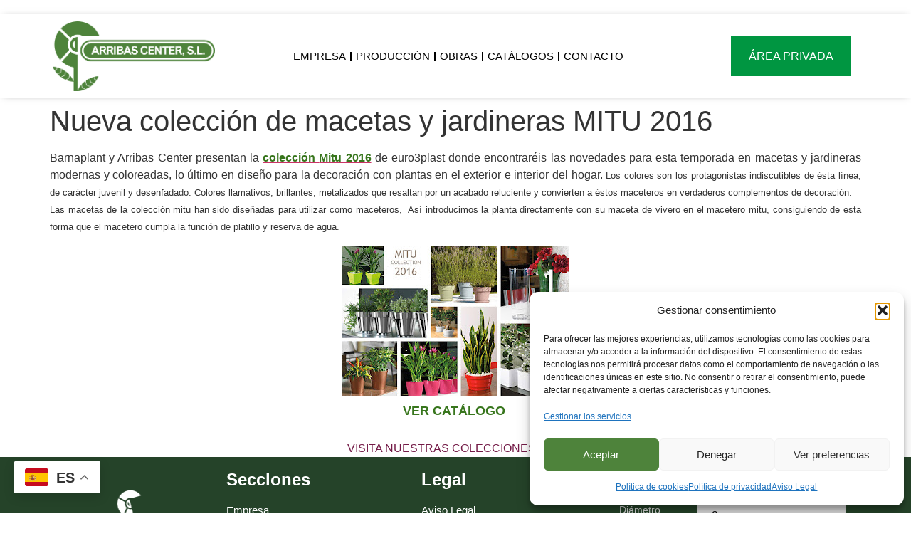

--- FILE ---
content_type: text/html; charset=UTF-8
request_url: https://www.arribascenter.com/nueva-coleccion-de-macetas-y-jardineras-mitu-2016/
body_size: 16889
content:
<!doctype html>
<html lang="es">
<head>
	<meta charset="UTF-8">
	<meta name="viewport" content="width=device-width, initial-scale=1">
	<link rel="profile" href="https://gmpg.org/xfn/11">
	<title>Nueva colección de macetas y jardineras MITU 2016 &#8211; Arribas Center</title>
<meta name='robots' content='max-image-preview:large' />
	<style>img:is([sizes="auto" i], [sizes^="auto," i]) { contain-intrinsic-size: 3000px 1500px }</style>
	<link rel="alternate" type="application/rss+xml" title="Arribas Center &raquo; Feed" href="https://www.arribascenter.com/feed/" />
<link rel="alternate" type="application/rss+xml" title="Arribas Center &raquo; Feed de los comentarios" href="https://www.arribascenter.com/comments/feed/" />
<script>
window._wpemojiSettings = {"baseUrl":"https:\/\/s.w.org\/images\/core\/emoji\/16.0.1\/72x72\/","ext":".png","svgUrl":"https:\/\/s.w.org\/images\/core\/emoji\/16.0.1\/svg\/","svgExt":".svg","source":{"concatemoji":"https:\/\/www.arribascenter.com\/wp-includes\/js\/wp-emoji-release.min.js?ver=6.8.3"}};
/*! This file is auto-generated */
!function(s,n){var o,i,e;function c(e){try{var t={supportTests:e,timestamp:(new Date).valueOf()};sessionStorage.setItem(o,JSON.stringify(t))}catch(e){}}function p(e,t,n){e.clearRect(0,0,e.canvas.width,e.canvas.height),e.fillText(t,0,0);var t=new Uint32Array(e.getImageData(0,0,e.canvas.width,e.canvas.height).data),a=(e.clearRect(0,0,e.canvas.width,e.canvas.height),e.fillText(n,0,0),new Uint32Array(e.getImageData(0,0,e.canvas.width,e.canvas.height).data));return t.every(function(e,t){return e===a[t]})}function u(e,t){e.clearRect(0,0,e.canvas.width,e.canvas.height),e.fillText(t,0,0);for(var n=e.getImageData(16,16,1,1),a=0;a<n.data.length;a++)if(0!==n.data[a])return!1;return!0}function f(e,t,n,a){switch(t){case"flag":return n(e,"\ud83c\udff3\ufe0f\u200d\u26a7\ufe0f","\ud83c\udff3\ufe0f\u200b\u26a7\ufe0f")?!1:!n(e,"\ud83c\udde8\ud83c\uddf6","\ud83c\udde8\u200b\ud83c\uddf6")&&!n(e,"\ud83c\udff4\udb40\udc67\udb40\udc62\udb40\udc65\udb40\udc6e\udb40\udc67\udb40\udc7f","\ud83c\udff4\u200b\udb40\udc67\u200b\udb40\udc62\u200b\udb40\udc65\u200b\udb40\udc6e\u200b\udb40\udc67\u200b\udb40\udc7f");case"emoji":return!a(e,"\ud83e\udedf")}return!1}function g(e,t,n,a){var r="undefined"!=typeof WorkerGlobalScope&&self instanceof WorkerGlobalScope?new OffscreenCanvas(300,150):s.createElement("canvas"),o=r.getContext("2d",{willReadFrequently:!0}),i=(o.textBaseline="top",o.font="600 32px Arial",{});return e.forEach(function(e){i[e]=t(o,e,n,a)}),i}function t(e){var t=s.createElement("script");t.src=e,t.defer=!0,s.head.appendChild(t)}"undefined"!=typeof Promise&&(o="wpEmojiSettingsSupports",i=["flag","emoji"],n.supports={everything:!0,everythingExceptFlag:!0},e=new Promise(function(e){s.addEventListener("DOMContentLoaded",e,{once:!0})}),new Promise(function(t){var n=function(){try{var e=JSON.parse(sessionStorage.getItem(o));if("object"==typeof e&&"number"==typeof e.timestamp&&(new Date).valueOf()<e.timestamp+604800&&"object"==typeof e.supportTests)return e.supportTests}catch(e){}return null}();if(!n){if("undefined"!=typeof Worker&&"undefined"!=typeof OffscreenCanvas&&"undefined"!=typeof URL&&URL.createObjectURL&&"undefined"!=typeof Blob)try{var e="postMessage("+g.toString()+"("+[JSON.stringify(i),f.toString(),p.toString(),u.toString()].join(",")+"));",a=new Blob([e],{type:"text/javascript"}),r=new Worker(URL.createObjectURL(a),{name:"wpTestEmojiSupports"});return void(r.onmessage=function(e){c(n=e.data),r.terminate(),t(n)})}catch(e){}c(n=g(i,f,p,u))}t(n)}).then(function(e){for(var t in e)n.supports[t]=e[t],n.supports.everything=n.supports.everything&&n.supports[t],"flag"!==t&&(n.supports.everythingExceptFlag=n.supports.everythingExceptFlag&&n.supports[t]);n.supports.everythingExceptFlag=n.supports.everythingExceptFlag&&!n.supports.flag,n.DOMReady=!1,n.readyCallback=function(){n.DOMReady=!0}}).then(function(){return e}).then(function(){var e;n.supports.everything||(n.readyCallback(),(e=n.source||{}).concatemoji?t(e.concatemoji):e.wpemoji&&e.twemoji&&(t(e.twemoji),t(e.wpemoji)))}))}((window,document),window._wpemojiSettings);
</script>
<style id='wp-emoji-styles-inline-css'>

	img.wp-smiley, img.emoji {
		display: inline !important;
		border: none !important;
		box-shadow: none !important;
		height: 1em !important;
		width: 1em !important;
		margin: 0 0.07em !important;
		vertical-align: -0.1em !important;
		background: none !important;
		padding: 0 !important;
	}
</style>
<link rel='stylesheet' id='wp-block-library-css' href='https://www.arribascenter.com/wp-includes/css/dist/block-library/style.min.css?ver=6.8.3' media='all' />
<style id='global-styles-inline-css'>
:root{--wp--preset--aspect-ratio--square: 1;--wp--preset--aspect-ratio--4-3: 4/3;--wp--preset--aspect-ratio--3-4: 3/4;--wp--preset--aspect-ratio--3-2: 3/2;--wp--preset--aspect-ratio--2-3: 2/3;--wp--preset--aspect-ratio--16-9: 16/9;--wp--preset--aspect-ratio--9-16: 9/16;--wp--preset--color--black: #000000;--wp--preset--color--cyan-bluish-gray: #abb8c3;--wp--preset--color--white: #ffffff;--wp--preset--color--pale-pink: #f78da7;--wp--preset--color--vivid-red: #cf2e2e;--wp--preset--color--luminous-vivid-orange: #ff6900;--wp--preset--color--luminous-vivid-amber: #fcb900;--wp--preset--color--light-green-cyan: #7bdcb5;--wp--preset--color--vivid-green-cyan: #00d084;--wp--preset--color--pale-cyan-blue: #8ed1fc;--wp--preset--color--vivid-cyan-blue: #0693e3;--wp--preset--color--vivid-purple: #9b51e0;--wp--preset--gradient--vivid-cyan-blue-to-vivid-purple: linear-gradient(135deg,rgba(6,147,227,1) 0%,rgb(155,81,224) 100%);--wp--preset--gradient--light-green-cyan-to-vivid-green-cyan: linear-gradient(135deg,rgb(122,220,180) 0%,rgb(0,208,130) 100%);--wp--preset--gradient--luminous-vivid-amber-to-luminous-vivid-orange: linear-gradient(135deg,rgba(252,185,0,1) 0%,rgba(255,105,0,1) 100%);--wp--preset--gradient--luminous-vivid-orange-to-vivid-red: linear-gradient(135deg,rgba(255,105,0,1) 0%,rgb(207,46,46) 100%);--wp--preset--gradient--very-light-gray-to-cyan-bluish-gray: linear-gradient(135deg,rgb(238,238,238) 0%,rgb(169,184,195) 100%);--wp--preset--gradient--cool-to-warm-spectrum: linear-gradient(135deg,rgb(74,234,220) 0%,rgb(151,120,209) 20%,rgb(207,42,186) 40%,rgb(238,44,130) 60%,rgb(251,105,98) 80%,rgb(254,248,76) 100%);--wp--preset--gradient--blush-light-purple: linear-gradient(135deg,rgb(255,206,236) 0%,rgb(152,150,240) 100%);--wp--preset--gradient--blush-bordeaux: linear-gradient(135deg,rgb(254,205,165) 0%,rgb(254,45,45) 50%,rgb(107,0,62) 100%);--wp--preset--gradient--luminous-dusk: linear-gradient(135deg,rgb(255,203,112) 0%,rgb(199,81,192) 50%,rgb(65,88,208) 100%);--wp--preset--gradient--pale-ocean: linear-gradient(135deg,rgb(255,245,203) 0%,rgb(182,227,212) 50%,rgb(51,167,181) 100%);--wp--preset--gradient--electric-grass: linear-gradient(135deg,rgb(202,248,128) 0%,rgb(113,206,126) 100%);--wp--preset--gradient--midnight: linear-gradient(135deg,rgb(2,3,129) 0%,rgb(40,116,252) 100%);--wp--preset--font-size--small: 13px;--wp--preset--font-size--medium: 20px;--wp--preset--font-size--large: 36px;--wp--preset--font-size--x-large: 42px;--wp--preset--spacing--20: 0.44rem;--wp--preset--spacing--30: 0.67rem;--wp--preset--spacing--40: 1rem;--wp--preset--spacing--50: 1.5rem;--wp--preset--spacing--60: 2.25rem;--wp--preset--spacing--70: 3.38rem;--wp--preset--spacing--80: 5.06rem;--wp--preset--shadow--natural: 6px 6px 9px rgba(0, 0, 0, 0.2);--wp--preset--shadow--deep: 12px 12px 50px rgba(0, 0, 0, 0.4);--wp--preset--shadow--sharp: 6px 6px 0px rgba(0, 0, 0, 0.2);--wp--preset--shadow--outlined: 6px 6px 0px -3px rgba(255, 255, 255, 1), 6px 6px rgba(0, 0, 0, 1);--wp--preset--shadow--crisp: 6px 6px 0px rgba(0, 0, 0, 1);}:root { --wp--style--global--content-size: 800px;--wp--style--global--wide-size: 1200px; }:where(body) { margin: 0; }.wp-site-blocks > .alignleft { float: left; margin-right: 2em; }.wp-site-blocks > .alignright { float: right; margin-left: 2em; }.wp-site-blocks > .aligncenter { justify-content: center; margin-left: auto; margin-right: auto; }:where(.wp-site-blocks) > * { margin-block-start: 24px; margin-block-end: 0; }:where(.wp-site-blocks) > :first-child { margin-block-start: 0; }:where(.wp-site-blocks) > :last-child { margin-block-end: 0; }:root { --wp--style--block-gap: 24px; }:root :where(.is-layout-flow) > :first-child{margin-block-start: 0;}:root :where(.is-layout-flow) > :last-child{margin-block-end: 0;}:root :where(.is-layout-flow) > *{margin-block-start: 24px;margin-block-end: 0;}:root :where(.is-layout-constrained) > :first-child{margin-block-start: 0;}:root :where(.is-layout-constrained) > :last-child{margin-block-end: 0;}:root :where(.is-layout-constrained) > *{margin-block-start: 24px;margin-block-end: 0;}:root :where(.is-layout-flex){gap: 24px;}:root :where(.is-layout-grid){gap: 24px;}.is-layout-flow > .alignleft{float: left;margin-inline-start: 0;margin-inline-end: 2em;}.is-layout-flow > .alignright{float: right;margin-inline-start: 2em;margin-inline-end: 0;}.is-layout-flow > .aligncenter{margin-left: auto !important;margin-right: auto !important;}.is-layout-constrained > .alignleft{float: left;margin-inline-start: 0;margin-inline-end: 2em;}.is-layout-constrained > .alignright{float: right;margin-inline-start: 2em;margin-inline-end: 0;}.is-layout-constrained > .aligncenter{margin-left: auto !important;margin-right: auto !important;}.is-layout-constrained > :where(:not(.alignleft):not(.alignright):not(.alignfull)){max-width: var(--wp--style--global--content-size);margin-left: auto !important;margin-right: auto !important;}.is-layout-constrained > .alignwide{max-width: var(--wp--style--global--wide-size);}body .is-layout-flex{display: flex;}.is-layout-flex{flex-wrap: wrap;align-items: center;}.is-layout-flex > :is(*, div){margin: 0;}body .is-layout-grid{display: grid;}.is-layout-grid > :is(*, div){margin: 0;}body{padding-top: 0px;padding-right: 0px;padding-bottom: 0px;padding-left: 0px;}a:where(:not(.wp-element-button)){text-decoration: underline;}:root :where(.wp-element-button, .wp-block-button__link){background-color: #32373c;border-width: 0;color: #fff;font-family: inherit;font-size: inherit;line-height: inherit;padding: calc(0.667em + 2px) calc(1.333em + 2px);text-decoration: none;}.has-black-color{color: var(--wp--preset--color--black) !important;}.has-cyan-bluish-gray-color{color: var(--wp--preset--color--cyan-bluish-gray) !important;}.has-white-color{color: var(--wp--preset--color--white) !important;}.has-pale-pink-color{color: var(--wp--preset--color--pale-pink) !important;}.has-vivid-red-color{color: var(--wp--preset--color--vivid-red) !important;}.has-luminous-vivid-orange-color{color: var(--wp--preset--color--luminous-vivid-orange) !important;}.has-luminous-vivid-amber-color{color: var(--wp--preset--color--luminous-vivid-amber) !important;}.has-light-green-cyan-color{color: var(--wp--preset--color--light-green-cyan) !important;}.has-vivid-green-cyan-color{color: var(--wp--preset--color--vivid-green-cyan) !important;}.has-pale-cyan-blue-color{color: var(--wp--preset--color--pale-cyan-blue) !important;}.has-vivid-cyan-blue-color{color: var(--wp--preset--color--vivid-cyan-blue) !important;}.has-vivid-purple-color{color: var(--wp--preset--color--vivid-purple) !important;}.has-black-background-color{background-color: var(--wp--preset--color--black) !important;}.has-cyan-bluish-gray-background-color{background-color: var(--wp--preset--color--cyan-bluish-gray) !important;}.has-white-background-color{background-color: var(--wp--preset--color--white) !important;}.has-pale-pink-background-color{background-color: var(--wp--preset--color--pale-pink) !important;}.has-vivid-red-background-color{background-color: var(--wp--preset--color--vivid-red) !important;}.has-luminous-vivid-orange-background-color{background-color: var(--wp--preset--color--luminous-vivid-orange) !important;}.has-luminous-vivid-amber-background-color{background-color: var(--wp--preset--color--luminous-vivid-amber) !important;}.has-light-green-cyan-background-color{background-color: var(--wp--preset--color--light-green-cyan) !important;}.has-vivid-green-cyan-background-color{background-color: var(--wp--preset--color--vivid-green-cyan) !important;}.has-pale-cyan-blue-background-color{background-color: var(--wp--preset--color--pale-cyan-blue) !important;}.has-vivid-cyan-blue-background-color{background-color: var(--wp--preset--color--vivid-cyan-blue) !important;}.has-vivid-purple-background-color{background-color: var(--wp--preset--color--vivid-purple) !important;}.has-black-border-color{border-color: var(--wp--preset--color--black) !important;}.has-cyan-bluish-gray-border-color{border-color: var(--wp--preset--color--cyan-bluish-gray) !important;}.has-white-border-color{border-color: var(--wp--preset--color--white) !important;}.has-pale-pink-border-color{border-color: var(--wp--preset--color--pale-pink) !important;}.has-vivid-red-border-color{border-color: var(--wp--preset--color--vivid-red) !important;}.has-luminous-vivid-orange-border-color{border-color: var(--wp--preset--color--luminous-vivid-orange) !important;}.has-luminous-vivid-amber-border-color{border-color: var(--wp--preset--color--luminous-vivid-amber) !important;}.has-light-green-cyan-border-color{border-color: var(--wp--preset--color--light-green-cyan) !important;}.has-vivid-green-cyan-border-color{border-color: var(--wp--preset--color--vivid-green-cyan) !important;}.has-pale-cyan-blue-border-color{border-color: var(--wp--preset--color--pale-cyan-blue) !important;}.has-vivid-cyan-blue-border-color{border-color: var(--wp--preset--color--vivid-cyan-blue) !important;}.has-vivid-purple-border-color{border-color: var(--wp--preset--color--vivid-purple) !important;}.has-vivid-cyan-blue-to-vivid-purple-gradient-background{background: var(--wp--preset--gradient--vivid-cyan-blue-to-vivid-purple) !important;}.has-light-green-cyan-to-vivid-green-cyan-gradient-background{background: var(--wp--preset--gradient--light-green-cyan-to-vivid-green-cyan) !important;}.has-luminous-vivid-amber-to-luminous-vivid-orange-gradient-background{background: var(--wp--preset--gradient--luminous-vivid-amber-to-luminous-vivid-orange) !important;}.has-luminous-vivid-orange-to-vivid-red-gradient-background{background: var(--wp--preset--gradient--luminous-vivid-orange-to-vivid-red) !important;}.has-very-light-gray-to-cyan-bluish-gray-gradient-background{background: var(--wp--preset--gradient--very-light-gray-to-cyan-bluish-gray) !important;}.has-cool-to-warm-spectrum-gradient-background{background: var(--wp--preset--gradient--cool-to-warm-spectrum) !important;}.has-blush-light-purple-gradient-background{background: var(--wp--preset--gradient--blush-light-purple) !important;}.has-blush-bordeaux-gradient-background{background: var(--wp--preset--gradient--blush-bordeaux) !important;}.has-luminous-dusk-gradient-background{background: var(--wp--preset--gradient--luminous-dusk) !important;}.has-pale-ocean-gradient-background{background: var(--wp--preset--gradient--pale-ocean) !important;}.has-electric-grass-gradient-background{background: var(--wp--preset--gradient--electric-grass) !important;}.has-midnight-gradient-background{background: var(--wp--preset--gradient--midnight) !important;}.has-small-font-size{font-size: var(--wp--preset--font-size--small) !important;}.has-medium-font-size{font-size: var(--wp--preset--font-size--medium) !important;}.has-large-font-size{font-size: var(--wp--preset--font-size--large) !important;}.has-x-large-font-size{font-size: var(--wp--preset--font-size--x-large) !important;}
:root :where(.wp-block-pullquote){font-size: 1.5em;line-height: 1.6;}
</style>
<link rel='stylesheet' id='cmplz-general-css' href='https://www.arribascenter.com/wp-content/plugins/complianz-gdpr/assets/css/cookieblocker.min.css?ver=1763544101' media='all' />
<link rel='stylesheet' id='hello-elementor-css' href='https://www.arribascenter.com/wp-content/themes/hello-elementor/assets/css/reset.css?ver=3.4.5' media='all' />
<link rel='stylesheet' id='hello-elementor-theme-style-css' href='https://www.arribascenter.com/wp-content/themes/hello-elementor/assets/css/theme.css?ver=3.4.5' media='all' />
<link rel='stylesheet' id='hello-elementor-header-footer-css' href='https://www.arribascenter.com/wp-content/themes/hello-elementor/assets/css/header-footer.css?ver=3.4.5' media='all' />
<link rel='stylesheet' id='elementor-frontend-css' href='https://www.arribascenter.com/wp-content/uploads/elementor/css/custom-frontend.min.css?ver=1764393692' media='all' />
<link rel='stylesheet' id='elementor-post-8-css' href='https://www.arribascenter.com/wp-content/uploads/elementor/css/post-8.css?ver=1764393692' media='all' />
<link rel='stylesheet' id='widget-menu-anchor-css' href='https://www.arribascenter.com/wp-content/plugins/elementor/assets/css/widget-menu-anchor.min.css?ver=3.33.1' media='all' />
<link rel='stylesheet' id='widget-image-css' href='https://www.arribascenter.com/wp-content/plugins/elementor/assets/css/widget-image.min.css?ver=3.33.1' media='all' />
<link rel='stylesheet' id='widget-nav-menu-css' href='https://www.arribascenter.com/wp-content/uploads/elementor/css/custom-pro-widget-nav-menu.min.css?ver=1764393692' media='all' />
<link rel='stylesheet' id='e-sticky-css' href='https://www.arribascenter.com/wp-content/plugins/elementor-pro/assets/css/modules/sticky.min.css?ver=3.33.1' media='all' />
<link rel='stylesheet' id='widget-icon-list-css' href='https://www.arribascenter.com/wp-content/uploads/elementor/css/custom-widget-icon-list.min.css?ver=1764393692' media='all' />
<link rel='stylesheet' id='widget-heading-css' href='https://www.arribascenter.com/wp-content/plugins/elementor/assets/css/widget-heading.min.css?ver=3.33.1' media='all' />
<link rel='stylesheet' id='elementor-icons-css' href='https://www.arribascenter.com/wp-content/plugins/elementor/assets/lib/eicons/css/elementor-icons.min.css?ver=5.44.0' media='all' />
<link rel='stylesheet' id='elementor-post-7843-css' href='https://www.arribascenter.com/wp-content/uploads/elementor/css/post-7843.css?ver=1764393692' media='all' />
<link rel='stylesheet' id='elementor-post-7860-css' href='https://www.arribascenter.com/wp-content/uploads/elementor/css/post-7860.css?ver=1764393693' media='all' />
<link rel='stylesheet' id='elementor-gf-local-roboto-css' href='https://www.arribascenter.com/wp-content/uploads/elementor/google-fonts/css/roboto.css?ver=1745226298' media='all' />
<link rel='stylesheet' id='elementor-gf-local-robotoslab-css' href='https://www.arribascenter.com/wp-content/uploads/elementor/google-fonts/css/robotoslab.css?ver=1745226313' media='all' />
<link rel='stylesheet' id='elementor-gf-local-ubuntumono-css' href='https://www.arribascenter.com/wp-content/uploads/elementor/google-fonts/css/ubuntumono.css?ver=1745226318' media='all' />
<link rel='stylesheet' id='elementor-gf-local-lato-css' href='https://www.arribascenter.com/wp-content/uploads/elementor/google-fonts/css/lato.css?ver=1745226323' media='all' />
<link rel='stylesheet' id='elementor-gf-local-notosans-css' href='https://www.arribascenter.com/wp-content/uploads/elementor/google-fonts/css/notosans.css?ver=1745226358' media='all' />
<link rel='stylesheet' id='elementor-gf-local-ptsanscaption-css' href='https://www.arribascenter.com/wp-content/uploads/elementor/google-fonts/css/ptsanscaption.css?ver=1745226360' media='all' />
<link rel='stylesheet' id='elementor-icons-shared-0-css' href='https://www.arribascenter.com/wp-content/plugins/elementor/assets/lib/font-awesome/css/fontawesome.min.css?ver=5.15.3' media='all' />
<link rel='stylesheet' id='elementor-icons-fa-regular-css' href='https://www.arribascenter.com/wp-content/plugins/elementor/assets/lib/font-awesome/css/regular.min.css?ver=5.15.3' media='all' />
<link rel='stylesheet' id='elementor-icons-fa-solid-css' href='https://www.arribascenter.com/wp-content/plugins/elementor/assets/lib/font-awesome/css/solid.min.css?ver=5.15.3' media='all' />
<link rel='stylesheet' id='elementor-icons-fa-brands-css' href='https://www.arribascenter.com/wp-content/plugins/elementor/assets/lib/font-awesome/css/brands.min.css?ver=5.15.3' media='all' />
<script src="https://www.arribascenter.com/wp-includes/js/jquery/jquery.min.js?ver=3.7.1" id="jquery-core-js"></script>
<script src="https://www.arribascenter.com/wp-includes/js/jquery/jquery-migrate.min.js?ver=3.4.1" id="jquery-migrate-js"></script>
<link rel="https://api.w.org/" href="https://www.arribascenter.com/wp-json/" /><link rel="alternate" title="JSON" type="application/json" href="https://www.arribascenter.com/wp-json/wp/v2/posts/6336" /><link rel="EditURI" type="application/rsd+xml" title="RSD" href="https://www.arribascenter.com/xmlrpc.php?rsd" />
<meta name="generator" content="WordPress 6.8.3" />
<link rel="canonical" href="https://www.arribascenter.com/nueva-coleccion-de-macetas-y-jardineras-mitu-2016/" />
<link rel='shortlink' href='https://www.arribascenter.com/?p=6336' />
<link rel="alternate" title="oEmbed (JSON)" type="application/json+oembed" href="https://www.arribascenter.com/wp-json/oembed/1.0/embed?url=https%3A%2F%2Fwww.arribascenter.com%2Fnueva-coleccion-de-macetas-y-jardineras-mitu-2016%2F" />
<link rel="alternate" title="oEmbed (XML)" type="text/xml+oembed" href="https://www.arribascenter.com/wp-json/oembed/1.0/embed?url=https%3A%2F%2Fwww.arribascenter.com%2Fnueva-coleccion-de-macetas-y-jardineras-mitu-2016%2F&#038;format=xml" />
			<style>.cmplz-hidden {
					display: none !important;
				}</style><meta name="generator" content="Elementor 3.33.1; features: additional_custom_breakpoints; settings: css_print_method-external, google_font-enabled, font_display-auto">
			<style>
				.e-con.e-parent:nth-of-type(n+4):not(.e-lazyloaded):not(.e-no-lazyload),
				.e-con.e-parent:nth-of-type(n+4):not(.e-lazyloaded):not(.e-no-lazyload) * {
					background-image: none !important;
				}
				@media screen and (max-height: 1024px) {
					.e-con.e-parent:nth-of-type(n+3):not(.e-lazyloaded):not(.e-no-lazyload),
					.e-con.e-parent:nth-of-type(n+3):not(.e-lazyloaded):not(.e-no-lazyload) * {
						background-image: none !important;
					}
				}
				@media screen and (max-height: 640px) {
					.e-con.e-parent:nth-of-type(n+2):not(.e-lazyloaded):not(.e-no-lazyload),
					.e-con.e-parent:nth-of-type(n+2):not(.e-lazyloaded):not(.e-no-lazyload) * {
						background-image: none !important;
					}
				}
			</style>
			<link rel="icon" href="https://www.arribascenter.com/wp-content/uploads/2022/08/favicon-2-150x150.png" sizes="32x32" />
<link rel="icon" href="https://www.arribascenter.com/wp-content/uploads/2022/08/favicon-2-300x300.png" sizes="192x192" />
<link rel="apple-touch-icon" href="https://www.arribascenter.com/wp-content/uploads/2022/08/favicon-2-300x300.png" />
<meta name="msapplication-TileImage" content="https://www.arribascenter.com/wp-content/uploads/2022/08/favicon-2-300x300.png" />
</head>
<body data-cmplz=2 class="wp-singular post-template-default single single-post postid-6336 single-format-standard wp-custom-logo wp-embed-responsive wp-theme-hello-elementor hello-elementor-default elementor-default elementor-kit-8">


<a class="skip-link screen-reader-text" href="#content">Ir al contenido</a>

		<header data-elementor-type="header" data-elementor-id="7843" class="elementor elementor-7843 elementor-location-header" data-elementor-post-type="elementor_library">
					<section class="elementor-section elementor-top-section elementor-element elementor-element-649f0ae elementor-section-boxed elementor-section-height-default elementor-section-height-default" data-id="649f0ae" data-element_type="section">
						<div class="elementor-container elementor-column-gap-default">
					<div class="elementor-column elementor-col-100 elementor-top-column elementor-element elementor-element-798dfaf" data-id="798dfaf" data-element_type="column">
			<div class="elementor-widget-wrap elementor-element-populated">
						<div class="elementor-element elementor-element-114e669 elementor-widget elementor-widget-menu-anchor" data-id="114e669" data-element_type="widget" data-widget_type="menu-anchor.default">
				<div class="elementor-widget-container">
							<div class="elementor-menu-anchor" id="up"></div>
						</div>
				</div>
				<div class="elementor-element elementor-element-0a6e5c3 elementor-align-right elementor-fixed elementor-widget elementor-widget-button" data-id="0a6e5c3" data-element_type="widget" data-settings="{&quot;_position&quot;:&quot;fixed&quot;}" data-widget_type="button.default">
				<div class="elementor-widget-container">
									<div class="elementor-button-wrapper">
					<a class="elementor-button elementor-button-link elementor-size-sm" href="#up" id="up">
						<span class="elementor-button-content-wrapper">
						<span class="elementor-button-icon">
				<i aria-hidden="true" class="far fa-arrow-alt-circle-up"></i>			</span>
								</span>
					</a>
				</div>
								</div>
				</div>
					</div>
		</div>
					</div>
		</section>
				<section class="elementor-section elementor-top-section elementor-element elementor-element-41dd7c2 elementor-section-content-middle elementor-section-boxed elementor-section-height-default elementor-section-height-default" data-id="41dd7c2" data-element_type="section" data-settings="{&quot;background_background&quot;:&quot;classic&quot;,&quot;sticky&quot;:&quot;top&quot;,&quot;sticky_on&quot;:[&quot;widescreen&quot;,&quot;desktop&quot;,&quot;laptop&quot;,&quot;tablet&quot;,&quot;mobile&quot;],&quot;sticky_offset&quot;:0,&quot;sticky_effects_offset&quot;:0,&quot;sticky_anchor_link_offset&quot;:0}">
						<div class="elementor-container elementor-column-gap-default">
					<div class="elementor-column elementor-col-33 elementor-top-column elementor-element elementor-element-636eb5d" data-id="636eb5d" data-element_type="column">
			<div class="elementor-widget-wrap elementor-element-populated">
						<div class="elementor-element elementor-element-13bf840 elementor-widget elementor-widget-theme-site-logo elementor-widget-image" data-id="13bf840" data-element_type="widget" data-widget_type="theme-site-logo.default">
				<div class="elementor-widget-container">
											<a href="https://www.arribascenter.com">
			<img fetchpriority="high" width="475" height="205" src="https://www.arribascenter.com/wp-content/uploads/2022/08/logo_arribas_center_475.png" class="attachment-medium_large size-medium_large wp-image-6154" alt="" srcset="https://www.arribascenter.com/wp-content/uploads/2022/08/logo_arribas_center_475.png 475w, https://www.arribascenter.com/wp-content/uploads/2022/08/logo_arribas_center_475-300x129.png 300w" sizes="(max-width: 475px) 100vw, 475px" />				</a>
											</div>
				</div>
					</div>
		</div>
				<div class="elementor-column elementor-col-33 elementor-top-column elementor-element elementor-element-d4cfdd4" data-id="d4cfdd4" data-element_type="column">
			<div class="elementor-widget-wrap elementor-element-populated">
						<div class="elementor-element elementor-element-e566f27 elementor-nav-menu__align-center elementor-nav-menu--stretch elementor-nav-menu__text-align-center elementor-nav-menu--dropdown-tablet elementor-nav-menu--toggle elementor-nav-menu--burger elementor-widget elementor-widget-nav-menu" data-id="e566f27" data-element_type="widget" data-settings="{&quot;full_width&quot;:&quot;stretch&quot;,&quot;layout&quot;:&quot;horizontal&quot;,&quot;submenu_icon&quot;:{&quot;value&quot;:&quot;&lt;i class=\&quot;fas fa-caret-down\&quot; aria-hidden=\&quot;true\&quot;&gt;&lt;\/i&gt;&quot;,&quot;library&quot;:&quot;fa-solid&quot;},&quot;toggle&quot;:&quot;burger&quot;}" data-widget_type="nav-menu.default">
				<div class="elementor-widget-container">
								<nav aria-label="Menú" class="elementor-nav-menu--main elementor-nav-menu__container elementor-nav-menu--layout-horizontal e--pointer-background e--animation-fade">
				<ul id="menu-1-e566f27" class="elementor-nav-menu"><li class="menu-item menu-item-type-post_type menu-item-object-page menu-item-7849"><a href="https://www.arribascenter.com/empresa/" class="elementor-item">Empresa</a></li>
<li class="menu-item menu-item-type-post_type menu-item-object-page menu-item-7848"><a href="https://www.arribascenter.com/produccion/" class="elementor-item">Producción</a></li>
<li class="menu-item menu-item-type-post_type menu-item-object-page menu-item-7847"><a href="https://www.arribascenter.com/obras/" class="elementor-item">Obras</a></li>
<li class="menu-item menu-item-type-post_type menu-item-object-page menu-item-7846"><a href="https://www.arribascenter.com/catalogos/" class="elementor-item">Catálogos</a></li>
<li class="menu-item menu-item-type-post_type menu-item-object-page menu-item-7845"><a href="https://www.arribascenter.com/contacto/" class="elementor-item">Contacto</a></li>
</ul>			</nav>
					<div class="elementor-menu-toggle" role="button" tabindex="0" aria-label="Alternar menú" aria-expanded="false">
			<i aria-hidden="true" role="presentation" class="elementor-menu-toggle__icon--open eicon-menu-bar"></i><i aria-hidden="true" role="presentation" class="elementor-menu-toggle__icon--close eicon-close"></i>		</div>
					<nav class="elementor-nav-menu--dropdown elementor-nav-menu__container" aria-hidden="true">
				<ul id="menu-2-e566f27" class="elementor-nav-menu"><li class="menu-item menu-item-type-post_type menu-item-object-page menu-item-7849"><a href="https://www.arribascenter.com/empresa/" class="elementor-item" tabindex="-1">Empresa</a></li>
<li class="menu-item menu-item-type-post_type menu-item-object-page menu-item-7848"><a href="https://www.arribascenter.com/produccion/" class="elementor-item" tabindex="-1">Producción</a></li>
<li class="menu-item menu-item-type-post_type menu-item-object-page menu-item-7847"><a href="https://www.arribascenter.com/obras/" class="elementor-item" tabindex="-1">Obras</a></li>
<li class="menu-item menu-item-type-post_type menu-item-object-page menu-item-7846"><a href="https://www.arribascenter.com/catalogos/" class="elementor-item" tabindex="-1">Catálogos</a></li>
<li class="menu-item menu-item-type-post_type menu-item-object-page menu-item-7845"><a href="https://www.arribascenter.com/contacto/" class="elementor-item" tabindex="-1">Contacto</a></li>
</ul>			</nav>
						</div>
				</div>
					</div>
		</div>
				<div class="elementor-column elementor-col-33 elementor-top-column elementor-element elementor-element-d3b7f7e elementor-hidden-mobile" data-id="d3b7f7e" data-element_type="column">
			<div class="elementor-widget-wrap elementor-element-populated">
						<div class="elementor-element elementor-element-bd9833a elementor-align-right elementor-widget__width-auto elementor-tablet-align-right elementor-widget elementor-widget-button" data-id="bd9833a" data-element_type="widget" data-widget_type="button.default">
				<div class="elementor-widget-container">
									<div class="elementor-button-wrapper">
					<a class="elementor-button elementor-button-link elementor-size-sm" href="https://tienda.arribascenter.com:4433/">
						<span class="elementor-button-content-wrapper">
									<span class="elementor-button-text">área privada</span>
					</span>
					</a>
				</div>
								</div>
				</div>
					</div>
		</div>
					</div>
		</section>
				</header>
		
<main id="content" class="site-main post-6336 post type-post status-publish format-standard hentry category-sin-categoria">

			<div class="page-header">
			<h1 class="entry-title">Nueva colección de macetas y jardineras MITU 2016</h1>		</div>
	
	<div class="page-content">
		<div style="text-align: justify;"><span style="font-family: &quot;arial&quot; , &quot;helvetica&quot; , sans-serif;">Barnaplant y Arribas Center presentan la <b><a href="http://barnaplant.com/lang_es/maceteros.html" target="_blank" rel="noopener"><span style="color: #38761d;">colección <span style="font-family: &quot;arial&quot; , &quot;helvetica&quot; , sans-serif;"><span style="font-family: &quot;arial&quot; , &quot;helvetica&quot; , sans-serif;"><span style="font-family: &quot;arial&quot; , &quot;helvetica&quot; , sans-serif;">Mitu</span></span></span> 2016</span></a>&nbsp;</b>de  euro3plast donde encontraréis las novedades para esta temporada en  macetas y jardineras modernas y coloreadas, lo último en diseño para la  decoración con plantas en el exterior e interior del hogar.</span><span style="font-size: small;"><span style="font-family: &quot;arial&quot; , &quot;helvetica&quot; , sans-serif;"> Los  colores son los protagonistas indiscutibles de ésta línea, de carácter  juvenil y desenfadado. Colores llamativos, brillantes, metalizados que  resaltan por un acabado reluciente y convierten a éstos maceteros en  verdaderos complementos de decoración. <br />Las macetas de la colección  mitu han sido diseñadas para utilizar como maceteros,&nbsp; Así introducimos  la planta directamente con su maceta de vivero en el macetero mitu,  consiguiendo de esta forma que el macetero cumpla la función de platillo  y reserva de agua. </span></span></p>
<div style="clear: both; text-align: center;"></div>
<div style="clear: both; text-align: center;"></div>
<div style="clear: both; text-align: center;"><a href="https://3.bp.blogspot.com/-MHri2zGTfyg/Vp5O34ZZO4I/AAAAAAAAAuU/Lut5aUEhtYE/s1600/Macetas%2By%2BJardineras%2BColeccion%2BMITU.jpg" style="margin-left: 1em; margin-right: 1em;"><img decoding="async" alt="Barnaplant presenta la coleccion Mitu de macetas y jardineras 2016 " border="0" height="212" src="https://3.bp.blogspot.com/-MHri2zGTfyg/Vp5O34ZZO4I/AAAAAAAAAuU/Lut5aUEhtYE/s320/Macetas%2By%2BJardineras%2BColeccion%2BMITU.jpg" title=" macetas y jardineras euo3plast barnaplant sere Mitu" width="320" /></a></div>
<div style="text-align: center;"><span style="color: #38761d; font-family: &quot;trebuchet ms&quot; , sans-serif; font-size: large;"><b><a href="http://barnaplant.com/pdf2/mitu-2016.pdf" target="_blank" rel="noopener"><span style="color: #38761d;">VER CATÁLOGO</span></a>&nbsp;</b></span></div>
<div style="text-align: center;">
<div style="margin: 0px;"><span style="color: #38761d; font-family: &quot;trebuchet ms&quot; , sans-serif; font-size: large;"><b><br /></b></span></div>
</div>
<div style="text-align: center;"><span style="font-family: &quot;trebuchet ms&quot; , sans-serif;"><a href="http://barnaplant.com/lang_es/maceteros.html" target="_blank" rel="noopener"><span style="color: #741b47;">VISITA NUESTRAS COLECCIONES 2016</span></a></span></div>
</div>

		
			</div>

	
</main>

			<footer data-elementor-type="footer" data-elementor-id="7860" class="elementor elementor-7860 elementor-location-footer" data-elementor-post-type="elementor_library">
					<section class="elementor-section elementor-top-section elementor-element elementor-element-1fd75f52 elementor-section-content-space-evenly elementor-section-boxed elementor-section-height-default elementor-section-height-default" data-id="1fd75f52" data-element_type="section" data-settings="{&quot;background_background&quot;:&quot;classic&quot;}">
						<div class="elementor-container elementor-column-gap-no">
					<div class="elementor-column elementor-col-25 elementor-top-column elementor-element elementor-element-44ba28be" data-id="44ba28be" data-element_type="column">
			<div class="elementor-widget-wrap elementor-element-populated">
						<section class="elementor-section elementor-inner-section elementor-element elementor-element-764c3fef elementor-hidden-mobile elementor-section-boxed elementor-section-height-default elementor-section-height-default" data-id="764c3fef" data-element_type="section">
						<div class="elementor-container elementor-column-gap-default">
					<div class="elementor-column elementor-col-100 elementor-inner-column elementor-element elementor-element-2828fcc3 footer_info_style" data-id="2828fcc3" data-element_type="column">
			<div class="elementor-widget-wrap elementor-element-populated">
						<div class="elementor-element elementor-element-b147de9 elementor-widget elementor-widget-image" data-id="b147de9" data-element_type="widget" data-widget_type="image.default">
				<div class="elementor-widget-container">
																<a href="https://www.arribascenter.com">
							<img width="600" height="600" src="https://www.arribascenter.com/wp-content/uploads/2024/12/page_bg_new1.png" class="attachment-large size-large wp-image-7864" alt="" srcset="https://www.arribascenter.com/wp-content/uploads/2024/12/page_bg_new1.png 600w, https://www.arribascenter.com/wp-content/uploads/2024/12/page_bg_new1-300x300.png 300w, https://www.arribascenter.com/wp-content/uploads/2024/12/page_bg_new1-150x150.png 150w" sizes="(max-width: 600px) 100vw, 600px" />								</a>
															</div>
				</div>
					</div>
		</div>
					</div>
		</section>
				<section class="elementor-section elementor-inner-section elementor-element elementor-element-7f6d3b8d elementor-section-height-min-height elementor-section-boxed elementor-section-height-default" data-id="7f6d3b8d" data-element_type="section">
						<div class="elementor-container elementor-column-gap-default">
					<div class="elementor-column elementor-col-100 elementor-inner-column elementor-element elementor-element-30e95159" data-id="30e95159" data-element_type="column">
			<div class="elementor-widget-wrap elementor-element-populated">
						<div class="elementor-element elementor-element-73620f1d elementor-icon-list--layout-inline elementor-align-center elementor-list-item-link-full_width elementor-widget elementor-widget-icon-list" data-id="73620f1d" data-element_type="widget" data-widget_type="icon-list.default">
				<div class="elementor-widget-container">
							<ul class="elementor-icon-list-items elementor-inline-items">
							<li class="elementor-icon-list-item elementor-inline-item">
											<a href="https://www.facebook.com/pages/Arribas-Center-SL/1164093870272449?ref=hl">

												<span class="elementor-icon-list-icon">
							<i aria-hidden="true" class="fab fa-facebook-f"></i>						</span>
										<span class="elementor-icon-list-text"></span>
											</a>
									</li>
								<li class="elementor-icon-list-item elementor-inline-item">
											<a href="https://www.instagram.com/arribas_center_cabrera/">

												<span class="elementor-icon-list-icon">
							<i aria-hidden="true" class="fab fa-instagram"></i>						</span>
										<span class="elementor-icon-list-text"></span>
											</a>
									</li>
								<li class="elementor-icon-list-item elementor-inline-item">
											<a href="https://www.linkedin.com/company/barnaplant-sl?trk=nav_account_sub_nav_company_admin">

												<span class="elementor-icon-list-icon">
							<i aria-hidden="true" class="fab fa-linkedin-in"></i>						</span>
										<span class="elementor-icon-list-text"></span>
											</a>
									</li>
						</ul>
						</div>
				</div>
					</div>
		</div>
					</div>
		</section>
					</div>
		</div>
				<div class="elementor-column elementor-col-25 elementor-top-column elementor-element elementor-element-28041df1 elementor-hidden-tablet" data-id="28041df1" data-element_type="column">
			<div class="elementor-widget-wrap elementor-element-populated">
						<section class="elementor-section elementor-inner-section elementor-element elementor-element-6784a680 elementor-hidden-tablet elementor-hidden-mobile elementor-section-boxed elementor-section-height-default elementor-section-height-default" data-id="6784a680" data-element_type="section">
						<div class="elementor-container elementor-column-gap-default">
					<div class="elementor-column elementor-col-100 elementor-inner-column elementor-element elementor-element-61275ffe footer_info_style" data-id="61275ffe" data-element_type="column">
			<div class="elementor-widget-wrap elementor-element-populated">
						<div class="elementor-element elementor-element-34d700b3 elementor-widget elementor-widget-heading" data-id="34d700b3" data-element_type="widget" data-widget_type="heading.default">
				<div class="elementor-widget-container">
					<h2 class="elementor-heading-title elementor-size-default">Secciones</h2>				</div>
				</div>
				<div class="elementor-element elementor-element-6eb93075 elementor-icon-list--layout-traditional elementor-list-item-link-full_width elementor-widget elementor-widget-icon-list" data-id="6eb93075" data-element_type="widget" data-widget_type="icon-list.default">
				<div class="elementor-widget-container">
							<ul class="elementor-icon-list-items">
							<li class="elementor-icon-list-item">
											<a href="https://www.arribascenter.com/empresa/">

											<span class="elementor-icon-list-text">Empresa</span>
											</a>
									</li>
								<li class="elementor-icon-list-item">
											<a href="https://www.arribascenter.com/produccion/">

											<span class="elementor-icon-list-text">Producción</span>
											</a>
									</li>
								<li class="elementor-icon-list-item">
											<a href="https://www.arribascenter.com/catalogos/">

											<span class="elementor-icon-list-text">Catálogos</span>
											</a>
									</li>
								<li class="elementor-icon-list-item">
											<a href="https://www.arribascenter.com/contacto/">

											<span class="elementor-icon-list-text">Localización</span>
											</a>
									</li>
						</ul>
						</div>
				</div>
					</div>
		</div>
					</div>
		</section>
					</div>
		</div>
				<div class="elementor-column elementor-col-25 elementor-top-column elementor-element elementor-element-840f805 elementor-hidden-tablet" data-id="840f805" data-element_type="column">
			<div class="elementor-widget-wrap elementor-element-populated">
						<section class="elementor-section elementor-inner-section elementor-element elementor-element-d20be3b elementor-hidden-tablet elementor-hidden-mobile elementor-section-boxed elementor-section-height-default elementor-section-height-default" data-id="d20be3b" data-element_type="section">
						<div class="elementor-container elementor-column-gap-default">
					<div class="elementor-column elementor-col-100 elementor-inner-column elementor-element elementor-element-ad2ab9f footer_info_style" data-id="ad2ab9f" data-element_type="column">
			<div class="elementor-widget-wrap elementor-element-populated">
						<div class="elementor-element elementor-element-51d4ae5 elementor-widget elementor-widget-heading" data-id="51d4ae5" data-element_type="widget" data-widget_type="heading.default">
				<div class="elementor-widget-container">
					<h2 class="elementor-heading-title elementor-size-default">Legal</h2>				</div>
				</div>
				<div class="elementor-element elementor-element-a54476b elementor-icon-list--layout-traditional elementor-list-item-link-full_width elementor-widget elementor-widget-icon-list" data-id="a54476b" data-element_type="widget" data-widget_type="icon-list.default">
				<div class="elementor-widget-container">
							<ul class="elementor-icon-list-items">
							<li class="elementor-icon-list-item">
											<a href="https://www.arribascenter.com/aviso-legal/">

											<span class="elementor-icon-list-text">Aviso Legal</span>
											</a>
									</li>
								<li class="elementor-icon-list-item">
											<a href="https://www.arribascenter.com/politica-de-privacidad/">

											<span class="elementor-icon-list-text">Política de Privacidad</span>
											</a>
									</li>
								<li class="elementor-icon-list-item">
											<a href="https://www.arribascenter.com/politica-de-cookies-ue/">

											<span class="elementor-icon-list-text">Política de Cookies</span>
											</a>
									</li>
								<li class="elementor-icon-list-item">
											<a href="https://www.etcanaldenuncias.com/canal.aspx?proyecto=ARRIBASCENTER&#038;idioma=español">

											<span class="elementor-icon-list-text">Canal de Denuncias</span>
											</a>
									</li>
						</ul>
						</div>
				</div>
					</div>
		</div>
					</div>
		</section>
					</div>
		</div>
				<div class="elementor-column elementor-col-25 elementor-top-column elementor-element elementor-element-9587bb5" data-id="9587bb5" data-element_type="column">
			<div class="elementor-widget-wrap elementor-element-populated">
						<div class="elementor-element elementor-element-cfd5650 elementor-widget elementor-widget-heading" data-id="cfd5650" data-element_type="widget" data-widget_type="heading.default">
				<div class="elementor-widget-container">
					<h2 class="elementor-heading-title elementor-size-default">Calculadora diámetro/litros
</h2>				</div>
				</div>
				<section class="elementor-section elementor-inner-section elementor-element elementor-element-40e23e3 elementor-section-boxed elementor-section-height-default elementor-section-height-default" data-id="40e23e3" data-element_type="section">
						<div class="elementor-container elementor-column-gap-default">
					<div class="elementor-column elementor-col-50 elementor-inner-column elementor-element elementor-element-1cee2b2" data-id="1cee2b2" data-element_type="column">
			<div class="elementor-widget-wrap elementor-element-populated">
						<div class="elementor-element elementor-element-6b8cc06 elementor-widget elementor-widget-heading" data-id="6b8cc06" data-element_type="widget" data-widget_type="heading.default">
				<div class="elementor-widget-container">
					<h2 class="elementor-heading-title elementor-size-default">Diámetro maceta (cm)</h2>				</div>
				</div>
					</div>
		</div>
				<div class="elementor-column elementor-col-50 elementor-inner-column elementor-element elementor-element-14dc3cc" data-id="14dc3cc" data-element_type="column">
			<div class="elementor-widget-wrap elementor-element-populated">
						<div class="elementor-element elementor-element-f4c9423 elementor-widget elementor-widget-html" data-id="f4c9423" data-element_type="widget" data-widget_type="html.default">
				<div class="elementor-widget-container">
					<label for="flowerpot-diameter"></label>
<select id="flowerpot-diameter" class="flowerpot-diameter">
    <option value="9">9</option>
    <option value="10">10</option>
    <option value="11">11</option>
    <option value="12">12</option>
    <option value="13">13</option>
    <option value="14">14</option>
    <option value="16">16</option>
    <option value="17">17</option>
    <option value="18">18</option>
    <option value="20">20</option>
    <option value="22">22</option>
    <option value="24">24</option>
    <option value="25">25</option>
    <option value="26">26</option>
    <option value="30">30</option>
    <option value="35">35</option>
    <option value="40">40</option>
    <option value="45">45</option>
    <option value="50">50</option>
    <option value="55">55</option>
    <option value="60">60</option>
    <option value="65">65</option>
    <option value="70">70</option>
    <option value="75">75</option>
    <option value="80">80</option>
    <option value="90">90</option>
    <option value="100">100</option>
    <option value="120">120</option>
    <option value="140">140</option>
    <option value="155">155</option>
</select>				</div>
				</div>
					</div>
		</div>
					</div>
		</section>
				<section class="elementor-section elementor-inner-section elementor-element elementor-element-12730a7 elementor-section-boxed elementor-section-height-default elementor-section-height-default" data-id="12730a7" data-element_type="section">
						<div class="elementor-container elementor-column-gap-default">
					<div class="elementor-column elementor-col-50 elementor-inner-column elementor-element elementor-element-b1e72b3" data-id="b1e72b3" data-element_type="column">
			<div class="elementor-widget-wrap elementor-element-populated">
						<div class="elementor-element elementor-element-961cea6 elementor-widget elementor-widget-heading" data-id="961cea6" data-element_type="widget" data-widget_type="heading.default">
				<div class="elementor-widget-container">
					<h2 class="elementor-heading-title elementor-size-default">Capacidad (litros)</h2>				</div>
				</div>
					</div>
		</div>
				<div class="elementor-column elementor-col-50 elementor-inner-column elementor-element elementor-element-56f4d2e" data-id="56f4d2e" data-element_type="column">
			<div class="elementor-widget-wrap elementor-element-populated">
						<div class="elementor-element elementor-element-d941623 elementor-widget elementor-widget-html" data-id="d941623" data-element_type="widget" data-widget_type="html.default">
				<div class="elementor-widget-container">
					<label for="flowerpot-capacity"></label>
<select id="flowerpot-capacity" class="flowerpot-capacity">
    <option value="0.3">0,3</option>
    <option value="0.4">0,4</option>
    <option value="0.5">0,5</option>
    <option value="0.8">0,8</option>
    <option value="1.0">1,0</option>
    <option value="1.6">1,6</option>
    <option value="2.0">2,0</option>
    <option value="2.5">2,5</option>
    <option value="3.0">3,0</option>
    <option value="5.0">5,0</option>
    <option value="7.0">7,0</option>
    <option value="9.0">9,0</option>
    <option value="10.0">10,0</option>
    <option value="12.0">12,0</option>
    <option value="15.0">15,0</option>
    <option value="25.0">25,0</option>
    <option value="35.0">35,0</option>
    <option value="45.0">45,0</option>
    <option value="60.0">60,0</option>
    <option value="70.0">70,0</option>
    <option value="85.0">85,0</option>
    <option value="110.0">110,0</option>
    <option value="135.0">135,0</option>
    <option value="165.0">165,0</option>
    <option value="230.0">230,0</option>
    <option value="350.0">350,0</option>
    <option value="500.0">500,0</option>
    <option value="700.0">700,0</option>
    <option value="1000.0">1000,0</option>
    <option value="1500.0">1500,0</option>
</select>				</div>
				</div>
					</div>
		</div>
					</div>
		</section>
					</div>
		</div>
					</div>
		</section>
				<section class="elementor-section elementor-top-section elementor-element elementor-element-6f7fa83d elementor-reverse-laptop elementor-reverse-tablet elementor-reverse-mobile elementor-section-boxed elementor-section-height-default elementor-section-height-default" data-id="6f7fa83d" data-element_type="section" data-settings="{&quot;background_background&quot;:&quot;classic&quot;}">
						<div class="elementor-container elementor-column-gap-default">
					<div class="elementor-column elementor-col-50 elementor-top-column elementor-element elementor-element-4767e50" data-id="4767e50" data-element_type="column">
			<div class="elementor-widget-wrap elementor-element-populated">
						<div class="elementor-element elementor-element-7e3a2922 elementor-widget elementor-widget-text-editor" data-id="7e3a2922" data-element_type="widget" data-widget_type="text-editor.default">
				<div class="elementor-widget-container">
									<p>Copyright © 2025 Arribas Center, S.L. | Todos los derechos reservados</p>								</div>
				</div>
					</div>
		</div>
				<div class="elementor-column elementor-col-50 elementor-top-column elementor-element elementor-element-6aa80f27" data-id="6aa80f27" data-element_type="column">
			<div class="elementor-widget-wrap elementor-element-populated">
						<div class="elementor-element elementor-element-414f2eb elementor-widget elementor-widget-text-editor" data-id="414f2eb" data-element_type="widget" data-widget_type="text-editor.default">
				<div class="elementor-widget-container">
									Diseñado con ❤ por <a href="https://www.javiernavalon.com/" target="_blank" rel=“nofollow”>Javier Navalón</a>								</div>
				</div>
					</div>
		</div>
					</div>
		</section>
				</footer>
		
<script type="speculationrules">
{"prefetch":[{"source":"document","where":{"and":[{"href_matches":"\/*"},{"not":{"href_matches":["\/wp-*.php","\/wp-admin\/*","\/wp-content\/uploads\/*","\/wp-content\/*","\/wp-content\/plugins\/*","\/wp-content\/themes\/hello-elementor\/*","\/*\\?(.+)"]}},{"not":{"selector_matches":"a[rel~=\"nofollow\"]"}},{"not":{"selector_matches":".no-prefetch, .no-prefetch a"}}]},"eagerness":"conservative"}]}
</script>
<div class="gtranslate_wrapper" id="gt-wrapper-30575659"></div>
<!-- Consent Management powered by Complianz | GDPR/CCPA Cookie Consent https://wordpress.org/plugins/complianz-gdpr -->
<div id="cmplz-cookiebanner-container"><div class="cmplz-cookiebanner cmplz-hidden banner-1 banner-a optin cmplz-bottom-right cmplz-categories-type-view-preferences" aria-modal="true" data-nosnippet="true" role="dialog" aria-live="polite" aria-labelledby="cmplz-header-1-optin" aria-describedby="cmplz-message-1-optin">
	<div class="cmplz-header">
		<div class="cmplz-logo"></div>
		<div class="cmplz-title" id="cmplz-header-1-optin">Gestionar consentimiento</div>
		<div class="cmplz-close" tabindex="0" role="button" aria-label="Cerrar ventana">
			<svg aria-hidden="true" focusable="false" data-prefix="fas" data-icon="times" class="svg-inline--fa fa-times fa-w-11" role="img" xmlns="http://www.w3.org/2000/svg" viewBox="0 0 352 512"><path fill="currentColor" d="M242.72 256l100.07-100.07c12.28-12.28 12.28-32.19 0-44.48l-22.24-22.24c-12.28-12.28-32.19-12.28-44.48 0L176 189.28 75.93 89.21c-12.28-12.28-32.19-12.28-44.48 0L9.21 111.45c-12.28 12.28-12.28 32.19 0 44.48L109.28 256 9.21 356.07c-12.28 12.28-12.28 32.19 0 44.48l22.24 22.24c12.28 12.28 32.2 12.28 44.48 0L176 322.72l100.07 100.07c12.28 12.28 32.2 12.28 44.48 0l22.24-22.24c12.28-12.28 12.28-32.19 0-44.48L242.72 256z"></path></svg>
		</div>
	</div>

	<div class="cmplz-divider cmplz-divider-header"></div>
	<div class="cmplz-body">
		<div class="cmplz-message" id="cmplz-message-1-optin">Para ofrecer las mejores experiencias, utilizamos tecnologías como las cookies para almacenar y/o acceder a la información del dispositivo. El consentimiento de estas tecnologías nos permitirá procesar datos como el comportamiento de navegación o las identificaciones únicas en este sitio. No consentir o retirar el consentimiento, puede afectar negativamente a ciertas características y funciones.</div>
		<!-- categories start -->
		<div class="cmplz-categories">
			<details class="cmplz-category cmplz-functional" >
				<summary>
						<span class="cmplz-category-header">
							<span class="cmplz-category-title">Funcional</span>
							<span class='cmplz-always-active'>
								<span class="cmplz-banner-checkbox">
									<input type="checkbox"
										   id="cmplz-functional-optin"
										   data-category="cmplz_functional"
										   class="cmplz-consent-checkbox cmplz-functional"
										   size="40"
										   value="1"/>
									<label class="cmplz-label" for="cmplz-functional-optin"><span class="screen-reader-text">Funcional</span></label>
								</span>
								Siempre activo							</span>
							<span class="cmplz-icon cmplz-open">
								<svg xmlns="http://www.w3.org/2000/svg" viewBox="0 0 448 512"  height="18" ><path d="M224 416c-8.188 0-16.38-3.125-22.62-9.375l-192-192c-12.5-12.5-12.5-32.75 0-45.25s32.75-12.5 45.25 0L224 338.8l169.4-169.4c12.5-12.5 32.75-12.5 45.25 0s12.5 32.75 0 45.25l-192 192C240.4 412.9 232.2 416 224 416z"/></svg>
							</span>
						</span>
				</summary>
				<div class="cmplz-description">
					<span class="cmplz-description-functional">El almacenamiento o acceso técnico es estrictamente necesario para el propósito legítimo de permitir el uso de un servicio específico explícitamente solicitado por el abonado o usuario, o con el único propósito de llevar a cabo la transmisión de una comunicación a través de una red de comunicaciones electrónicas.</span>
				</div>
			</details>

			<details class="cmplz-category cmplz-preferences" >
				<summary>
						<span class="cmplz-category-header">
							<span class="cmplz-category-title">Preferencias</span>
							<span class="cmplz-banner-checkbox">
								<input type="checkbox"
									   id="cmplz-preferences-optin"
									   data-category="cmplz_preferences"
									   class="cmplz-consent-checkbox cmplz-preferences"
									   size="40"
									   value="1"/>
								<label class="cmplz-label" for="cmplz-preferences-optin"><span class="screen-reader-text">Preferencias</span></label>
							</span>
							<span class="cmplz-icon cmplz-open">
								<svg xmlns="http://www.w3.org/2000/svg" viewBox="0 0 448 512"  height="18" ><path d="M224 416c-8.188 0-16.38-3.125-22.62-9.375l-192-192c-12.5-12.5-12.5-32.75 0-45.25s32.75-12.5 45.25 0L224 338.8l169.4-169.4c12.5-12.5 32.75-12.5 45.25 0s12.5 32.75 0 45.25l-192 192C240.4 412.9 232.2 416 224 416z"/></svg>
							</span>
						</span>
				</summary>
				<div class="cmplz-description">
					<span class="cmplz-description-preferences">El almacenamiento o acceso técnico es necesario para la finalidad legítima de almacenar preferencias no solicitadas por el abonado o usuario.</span>
				</div>
			</details>

			<details class="cmplz-category cmplz-statistics" >
				<summary>
						<span class="cmplz-category-header">
							<span class="cmplz-category-title">Estadísticas</span>
							<span class="cmplz-banner-checkbox">
								<input type="checkbox"
									   id="cmplz-statistics-optin"
									   data-category="cmplz_statistics"
									   class="cmplz-consent-checkbox cmplz-statistics"
									   size="40"
									   value="1"/>
								<label class="cmplz-label" for="cmplz-statistics-optin"><span class="screen-reader-text">Estadísticas</span></label>
							</span>
							<span class="cmplz-icon cmplz-open">
								<svg xmlns="http://www.w3.org/2000/svg" viewBox="0 0 448 512"  height="18" ><path d="M224 416c-8.188 0-16.38-3.125-22.62-9.375l-192-192c-12.5-12.5-12.5-32.75 0-45.25s32.75-12.5 45.25 0L224 338.8l169.4-169.4c12.5-12.5 32.75-12.5 45.25 0s12.5 32.75 0 45.25l-192 192C240.4 412.9 232.2 416 224 416z"/></svg>
							</span>
						</span>
				</summary>
				<div class="cmplz-description">
					<span class="cmplz-description-statistics">El almacenamiento o acceso técnico que es utilizado exclusivamente con fines estadísticos.</span>
					<span class="cmplz-description-statistics-anonymous">El almacenamiento o acceso técnico que se utiliza exclusivamente con fines estadísticos anónimos. Sin un requerimiento, el cumplimiento voluntario por parte de tu proveedor de servicios de Internet, o los registros adicionales de un tercero, la información almacenada o recuperada sólo para este propósito no se puede utilizar para identificarte.</span>
				</div>
			</details>
			<details class="cmplz-category cmplz-marketing" >
				<summary>
						<span class="cmplz-category-header">
							<span class="cmplz-category-title">Marketing</span>
							<span class="cmplz-banner-checkbox">
								<input type="checkbox"
									   id="cmplz-marketing-optin"
									   data-category="cmplz_marketing"
									   class="cmplz-consent-checkbox cmplz-marketing"
									   size="40"
									   value="1"/>
								<label class="cmplz-label" for="cmplz-marketing-optin"><span class="screen-reader-text">Marketing</span></label>
							</span>
							<span class="cmplz-icon cmplz-open">
								<svg xmlns="http://www.w3.org/2000/svg" viewBox="0 0 448 512"  height="18" ><path d="M224 416c-8.188 0-16.38-3.125-22.62-9.375l-192-192c-12.5-12.5-12.5-32.75 0-45.25s32.75-12.5 45.25 0L224 338.8l169.4-169.4c12.5-12.5 32.75-12.5 45.25 0s12.5 32.75 0 45.25l-192 192C240.4 412.9 232.2 416 224 416z"/></svg>
							</span>
						</span>
				</summary>
				<div class="cmplz-description">
					<span class="cmplz-description-marketing">El almacenamiento o acceso técnico es necesario para crear perfiles de usuario para enviar publicidad, o para rastrear al usuario en una web o en varias web con fines de marketing similares.</span>
				</div>
			</details>
		</div><!-- categories end -->
			</div>

	<div class="cmplz-links cmplz-information">
		<ul>
			<li><a class="cmplz-link cmplz-manage-options cookie-statement" href="#" data-relative_url="#cmplz-manage-consent-container">Administrar opciones</a></li>
			<li><a class="cmplz-link cmplz-manage-third-parties cookie-statement" href="#" data-relative_url="#cmplz-cookies-overview">Gestionar los servicios</a></li>
			<li><a class="cmplz-link cmplz-manage-vendors tcf cookie-statement" href="#" data-relative_url="#cmplz-tcf-wrapper">Gestionar {vendor_count} proveedores</a></li>
			<li><a class="cmplz-link cmplz-external cmplz-read-more-purposes tcf" target="_blank" rel="noopener noreferrer nofollow" href="https://cookiedatabase.org/tcf/purposes/" aria-label="Read more about TCF purposes on Cookie Database">Leer más sobre estos propósitos</a></li>
		</ul>
			</div>

	<div class="cmplz-divider cmplz-footer"></div>

	<div class="cmplz-buttons">
		<button class="cmplz-btn cmplz-accept">Aceptar</button>
		<button class="cmplz-btn cmplz-deny">Denegar</button>
		<button class="cmplz-btn cmplz-view-preferences">Ver preferencias</button>
		<button class="cmplz-btn cmplz-save-preferences">Guardar preferencias</button>
		<a class="cmplz-btn cmplz-manage-options tcf cookie-statement" href="#" data-relative_url="#cmplz-manage-consent-container">Ver preferencias</a>
			</div>

	
	<div class="cmplz-documents cmplz-links">
		<ul>
			<li><a class="cmplz-link cookie-statement" href="#" data-relative_url="">{title}</a></li>
			<li><a class="cmplz-link privacy-statement" href="#" data-relative_url="">{title}</a></li>
			<li><a class="cmplz-link impressum" href="#" data-relative_url="">{title}</a></li>
		</ul>
			</div>
</div>
</div>
					<div id="cmplz-manage-consent" data-nosnippet="true"><button class="cmplz-btn cmplz-hidden cmplz-manage-consent manage-consent-1">Gestionar consentimiento</button>

</div>			<script>
				const lazyloadRunObserver = () => {
					const lazyloadBackgrounds = document.querySelectorAll( `.e-con.e-parent:not(.e-lazyloaded)` );
					const lazyloadBackgroundObserver = new IntersectionObserver( ( entries ) => {
						entries.forEach( ( entry ) => {
							if ( entry.isIntersecting ) {
								let lazyloadBackground = entry.target;
								if( lazyloadBackground ) {
									lazyloadBackground.classList.add( 'e-lazyloaded' );
								}
								lazyloadBackgroundObserver.unobserve( entry.target );
							}
						});
					}, { rootMargin: '200px 0px 200px 0px' } );
					lazyloadBackgrounds.forEach( ( lazyloadBackground ) => {
						lazyloadBackgroundObserver.observe( lazyloadBackground );
					} );
				};
				const events = [
					'DOMContentLoaded',
					'elementor/lazyload/observe',
				];
				events.forEach( ( event ) => {
					document.addEventListener( event, lazyloadRunObserver );
				} );
			</script>
			<script src="https://www.arribascenter.com/wp-content/themes/hello-elementor/assets/js/hello-frontend.js?ver=3.4.5" id="hello-theme-frontend-js"></script>
<script src="https://www.arribascenter.com/wp-content/plugins/elementor/assets/js/webpack.runtime.min.js?ver=3.33.1" id="elementor-webpack-runtime-js"></script>
<script src="https://www.arribascenter.com/wp-content/plugins/elementor/assets/js/frontend-modules.min.js?ver=3.33.1" id="elementor-frontend-modules-js"></script>
<script src="https://www.arribascenter.com/wp-includes/js/jquery/ui/core.min.js?ver=1.13.3" id="jquery-ui-core-js"></script>
<script id="elementor-frontend-js-before">
var elementorFrontendConfig = {"environmentMode":{"edit":false,"wpPreview":false,"isScriptDebug":false},"i18n":{"shareOnFacebook":"Compartir en Facebook","shareOnTwitter":"Compartir en Twitter","pinIt":"Pinear","download":"Descargar","downloadImage":"Descargar imagen","fullscreen":"Pantalla completa","zoom":"Zoom","share":"Compartir","playVideo":"Reproducir v\u00eddeo","previous":"Anterior","next":"Siguiente","close":"Cerrar","a11yCarouselPrevSlideMessage":"Diapositiva anterior","a11yCarouselNextSlideMessage":"Diapositiva siguiente","a11yCarouselFirstSlideMessage":"Esta es la primera diapositiva","a11yCarouselLastSlideMessage":"Esta es la \u00faltima diapositiva","a11yCarouselPaginationBulletMessage":"Ir a la diapositiva"},"is_rtl":false,"breakpoints":{"xs":0,"sm":480,"md":768,"lg":1025,"xl":1440,"xxl":1600},"responsive":{"breakpoints":{"mobile":{"label":"M\u00f3vil vertical","value":767,"default_value":767,"direction":"max","is_enabled":true},"mobile_extra":{"label":"M\u00f3vil horizontal","value":880,"default_value":880,"direction":"max","is_enabled":false},"tablet":{"label":"Tableta vertical","value":1024,"default_value":1024,"direction":"max","is_enabled":true},"tablet_extra":{"label":"Tableta horizontal","value":1200,"default_value":1200,"direction":"max","is_enabled":false},"laptop":{"label":"Port\u00e1til","value":1366,"default_value":1366,"direction":"max","is_enabled":true},"widescreen":{"label":"Pantalla grande","value":2400,"default_value":2400,"direction":"min","is_enabled":true}},"hasCustomBreakpoints":true},"version":"3.33.1","is_static":false,"experimentalFeatures":{"additional_custom_breakpoints":true,"theme_builder_v2":true,"hello-theme-header-footer":true,"home_screen":true,"global_classes_should_enforce_capabilities":true,"e_variables":true,"cloud-library":true,"e_opt_in_v4_page":true,"import-export-customization":true,"e_pro_variables":true},"urls":{"assets":"https:\/\/www.arribascenter.com\/wp-content\/plugins\/elementor\/assets\/","ajaxurl":"https:\/\/www.arribascenter.com\/wp-admin\/admin-ajax.php","uploadUrl":"https:\/\/www.arribascenter.com\/wp-content\/uploads"},"nonces":{"floatingButtonsClickTracking":"0bd4caa9fe"},"swiperClass":"swiper","settings":{"page":[],"editorPreferences":[]},"kit":{"active_breakpoints":["viewport_mobile","viewport_tablet","viewport_laptop","viewport_widescreen"],"global_image_lightbox":"yes","lightbox_enable_counter":"yes","lightbox_enable_fullscreen":"yes","lightbox_enable_zoom":"yes","lightbox_enable_share":"yes","lightbox_title_src":"title","lightbox_description_src":"description","hello_header_logo_type":"logo","hello_header_menu_layout":"horizontal","hello_footer_logo_type":"logo"},"post":{"id":6336,"title":"Nueva%20colecci%C3%B3n%20de%20macetas%20y%20jardineras%20MITU%202016%20%E2%80%93%20Arribas%20Center","excerpt":"","featuredImage":false}};
</script>
<script src="https://www.arribascenter.com/wp-content/plugins/elementor/assets/js/frontend.min.js?ver=3.33.1" id="elementor-frontend-js"></script>
<script src="https://www.arribascenter.com/wp-content/plugins/elementor-pro/assets/lib/smartmenus/jquery.smartmenus.min.js?ver=1.2.1" id="smartmenus-js"></script>
<script src="https://www.arribascenter.com/wp-content/plugins/elementor-pro/assets/lib/sticky/jquery.sticky.min.js?ver=3.33.1" id="e-sticky-js"></script>
<script id="cmplz-cookiebanner-js-extra">
var complianz = {"prefix":"cmplz_","user_banner_id":"1","set_cookies":[],"block_ajax_content":"","banner_version":"41","version":"7.4.4","store_consent":"","do_not_track_enabled":"1","consenttype":"optin","region":"eu","geoip":"","dismiss_timeout":"","disable_cookiebanner":"","soft_cookiewall":"","dismiss_on_scroll":"","cookie_expiry":"365","url":"https:\/\/www.arribascenter.com\/wp-json\/complianz\/v1\/","locale":"lang=es&locale=es_ES","set_cookies_on_root":"","cookie_domain":"","current_policy_id":"24","cookie_path":"\/","categories":{"statistics":"estad\u00edsticas","marketing":"m\u00e1rketing"},"tcf_active":"","placeholdertext":"<div class=\"cmplz-blocked-content-notice-body\">Haz clic en \u00abEstoy de acuerdo\u00bb para activar {service}\u00a0<div class=\"cmplz-links\"><a href=\"#\" class=\"cmplz-link cookie-statement\">{title}<\/a><\/div><\/div><button class=\"cmplz-accept-service\">Estoy de acuerdo<\/button>","css_file":"https:\/\/www.arribascenter.com\/wp-content\/uploads\/complianz\/css\/banner-{banner_id}-{type}.css?v=41","page_links":{"eu":{"cookie-statement":{"title":"Pol\u00edtica de cookies ","url":"https:\/\/www.arribascenter.com\/politica-de-cookies-ue\/"},"privacy-statement":{"title":"Pol\u00edtica de privacidad","url":"https:\/\/www.arribascenter.com\/politica-de-privacidad\/"},"impressum":{"title":"Aviso Legal","url":"https:\/\/www.arribascenter.com\/aviso-legal\/"}},"us":{"impressum":{"title":"Aviso Legal","url":"https:\/\/www.arribascenter.com\/aviso-legal\/"}},"uk":{"impressum":{"title":"Aviso Legal","url":"https:\/\/www.arribascenter.com\/aviso-legal\/"}},"ca":{"impressum":{"title":"Aviso Legal","url":"https:\/\/www.arribascenter.com\/aviso-legal\/"}},"au":{"impressum":{"title":"Aviso Legal","url":"https:\/\/www.arribascenter.com\/aviso-legal\/"}},"za":{"impressum":{"title":"Aviso Legal","url":"https:\/\/www.arribascenter.com\/aviso-legal\/"}},"br":{"impressum":{"title":"Aviso Legal","url":"https:\/\/www.arribascenter.com\/aviso-legal\/"}}},"tm_categories":"","forceEnableStats":"","preview":"","clean_cookies":"1","aria_label":"Haz clic en el bot\u00f3n para activar {service}"};
</script>
<script defer src="https://www.arribascenter.com/wp-content/plugins/complianz-gdpr/cookiebanner/js/complianz.min.js?ver=1763544101" id="cmplz-cookiebanner-js"></script>
<script id="cmplz-cookiebanner-js-after">
		if ('undefined' != typeof window.jQuery) {
			jQuery(document).ready(function ($) {
				$(document).on('elementor/popup/show', () => {
					let rev_cats = cmplz_categories.reverse();
					for (let key in rev_cats) {
						if (rev_cats.hasOwnProperty(key)) {
							let category = cmplz_categories[key];
							if (cmplz_has_consent(category)) {
								document.querySelectorAll('[data-category="' + category + '"]').forEach(obj => {
									cmplz_remove_placeholder(obj);
								});
							}
						}
					}

					let services = cmplz_get_services_on_page();
					for (let key in services) {
						if (services.hasOwnProperty(key)) {
							let service = services[key].service;
							let category = services[key].category;
							if (cmplz_has_service_consent(service, category)) {
								document.querySelectorAll('[data-service="' + service + '"]').forEach(obj => {
									cmplz_remove_placeholder(obj);
								});
							}
						}
					}
				});
			});
		}
    
    
		
			document.addEventListener("cmplz_enable_category", function(consentData) {
				var category = consentData.detail.category;
				var services = consentData.detail.services;
				var blockedContentContainers = [];
				let selectorVideo = '.cmplz-elementor-widget-video-playlist[data-category="'+category+'"],.elementor-widget-video[data-category="'+category+'"]';
				let selectorGeneric = '[data-cmplz-elementor-href][data-category="'+category+'"]';
				for (var skey in services) {
					if (services.hasOwnProperty(skey)) {
						let service = skey;
						selectorVideo +=',.cmplz-elementor-widget-video-playlist[data-service="'+service+'"],.elementor-widget-video[data-service="'+service+'"]';
						selectorGeneric +=',[data-cmplz-elementor-href][data-service="'+service+'"]';
					}
				}
				document.querySelectorAll(selectorVideo).forEach(obj => {
					let elementService = obj.getAttribute('data-service');
					if ( cmplz_is_service_denied(elementService) ) {
						return;
					}
					if (obj.classList.contains('cmplz-elementor-activated')) return;
					obj.classList.add('cmplz-elementor-activated');

					if ( obj.hasAttribute('data-cmplz_elementor_widget_type') ){
						let attr = obj.getAttribute('data-cmplz_elementor_widget_type');
						obj.classList.removeAttribute('data-cmplz_elementor_widget_type');
						obj.classList.setAttribute('data-widget_type', attr);
					}
					if (obj.classList.contains('cmplz-elementor-widget-video-playlist')) {
						obj.classList.remove('cmplz-elementor-widget-video-playlist');
						obj.classList.add('elementor-widget-video-playlist');
					}
					obj.setAttribute('data-settings', obj.getAttribute('data-cmplz-elementor-settings'));
					blockedContentContainers.push(obj);
				});

				document.querySelectorAll(selectorGeneric).forEach(obj => {
					let elementService = obj.getAttribute('data-service');
					if ( cmplz_is_service_denied(elementService) ) {
						return;
					}
					if (obj.classList.contains('cmplz-elementor-activated')) return;

					if (obj.classList.contains('cmplz-fb-video')) {
						obj.classList.remove('cmplz-fb-video');
						obj.classList.add('fb-video');
					}

					obj.classList.add('cmplz-elementor-activated');
					obj.setAttribute('data-href', obj.getAttribute('data-cmplz-elementor-href'));
					blockedContentContainers.push(obj.closest('.elementor-widget'));
				});

				/**
				 * Trigger the widgets in Elementor
				 */
				for (var key in blockedContentContainers) {
					if (blockedContentContainers.hasOwnProperty(key) && blockedContentContainers[key] !== undefined) {
						let blockedContentContainer = blockedContentContainers[key];
						if (elementorFrontend.elementsHandler) {
							elementorFrontend.elementsHandler.runReadyTrigger(blockedContentContainer)
						}
						var cssIndex = blockedContentContainer.getAttribute('data-placeholder_class_index');
						blockedContentContainer.classList.remove('cmplz-blocked-content-container');
						blockedContentContainer.classList.remove('cmplz-placeholder-' + cssIndex);
					}
				}

			});
		
		
</script>
<script id="gt_widget_script_30575659-js-before">
window.gtranslateSettings = /* document.write */ window.gtranslateSettings || {};window.gtranslateSettings['30575659'] = {"default_language":"es","languages":["ca","en","fr","pt","es"],"url_structure":"none","flag_style":"2d","wrapper_selector":"#gt-wrapper-30575659","alt_flags":[],"float_switcher_open_direction":"top","switcher_horizontal_position":"left","switcher_vertical_position":"bottom","flags_location":"\/wp-content\/plugins\/gtranslate\/flags\/"};
</script><script src="https://www.arribascenter.com/wp-content/plugins/gtranslate/js/float.js?ver=6.8.3" data-no-optimize="1" data-no-minify="1" data-gt-orig-url="/nueva-coleccion-de-macetas-y-jardineras-mitu-2016/" data-gt-orig-domain="www.arribascenter.com" data-gt-widget-id="30575659" defer></script><script src="https://www.arribascenter.com/wp-content/plugins/elementor-pro/assets/js/webpack-pro.runtime.min.js?ver=3.33.1" id="elementor-pro-webpack-runtime-js"></script>
<script src="https://www.arribascenter.com/wp-includes/js/dist/hooks.min.js?ver=4d63a3d491d11ffd8ac6" id="wp-hooks-js"></script>
<script src="https://www.arribascenter.com/wp-includes/js/dist/i18n.min.js?ver=5e580eb46a90c2b997e6" id="wp-i18n-js"></script>
<script id="wp-i18n-js-after">
wp.i18n.setLocaleData( { 'text direction\u0004ltr': [ 'ltr' ] } );
</script>
<script id="elementor-pro-frontend-js-before">
var ElementorProFrontendConfig = {"ajaxurl":"https:\/\/www.arribascenter.com\/wp-admin\/admin-ajax.php","nonce":"9092888a3a","urls":{"assets":"https:\/\/www.arribascenter.com\/wp-content\/plugins\/elementor-pro\/assets\/","rest":"https:\/\/www.arribascenter.com\/wp-json\/"},"settings":{"lazy_load_background_images":true},"popup":{"hasPopUps":false},"shareButtonsNetworks":{"facebook":{"title":"Facebook","has_counter":true},"twitter":{"title":"Twitter"},"linkedin":{"title":"LinkedIn","has_counter":true},"pinterest":{"title":"Pinterest","has_counter":true},"reddit":{"title":"Reddit","has_counter":true},"vk":{"title":"VK","has_counter":true},"odnoklassniki":{"title":"OK","has_counter":true},"tumblr":{"title":"Tumblr"},"digg":{"title":"Digg"},"skype":{"title":"Skype"},"stumbleupon":{"title":"StumbleUpon","has_counter":true},"mix":{"title":"Mix"},"telegram":{"title":"Telegram"},"pocket":{"title":"Pocket","has_counter":true},"xing":{"title":"XING","has_counter":true},"whatsapp":{"title":"WhatsApp"},"email":{"title":"Email"},"print":{"title":"Print"},"x-twitter":{"title":"X"},"threads":{"title":"Threads"}},"facebook_sdk":{"lang":"es_ES","app_id":""},"lottie":{"defaultAnimationUrl":"https:\/\/www.arribascenter.com\/wp-content\/plugins\/elementor-pro\/modules\/lottie\/assets\/animations\/default.json"}};
</script>
<script src="https://www.arribascenter.com/wp-content/plugins/elementor-pro/assets/js/frontend.min.js?ver=3.33.1" id="elementor-pro-frontend-js"></script>
<script src="https://www.arribascenter.com/wp-content/plugins/elementor-pro/assets/js/elements-handlers.min.js?ver=3.33.1" id="pro-elements-handlers-js"></script>
<!-- start Simple Custom CSS and JS -->
<script>
document.addEventListener("DOMContentLoaded", function() {
    const diameterSelect = document.getElementById('flowerpot-diameter');
    const capacitySelect = document.getElementById('flowerpot-capacity');

    const diameterToCapacityMap = {
        "9": "0.3",
        "10": "0.4",
        "11": "0.5",
        "12": "0.8",
        "13": "1.0",
        "14": "1.6",
        "16": "2.0",
        "17": "2.5",
        "18": "3.0",
        "20": "5.0",
        "22": "7.0",
        "24": "9.0",
        "25": "10.0",
        "26": "12.0",
        "30": "15.0",
        "35": "25.0",
        "40": "35.0",
        "45": "45.0",
        "50": "60.0",
        "55": "70.0",
        "60": "85.0",
        "65": "110.0",
        "70": "135.0",
        "75": "165.0",
        "80": "230.0",
        "90": "350.0",
        "100": "500.0",
        "120": "700.0",
        "140": "1000.0",
        "155": "1500.0"
    };

    const capacityToDiameterMap = {
        "0.3": "9",
        "0.4": "10",
        "0.5": "11",
        "0.8": "12",
        "1.0": "13",
        "1.6": "14",
        "2.0": "16",
        "2.5": "17",
        "3.0": "18",
        "5.0": "20",
        "7.0": "22",
        "9.0": "24",
        "10.0": "25",
        "12.0": "26",
        "15.0": "30",
        "25.0": "35",
        "35.0": "40",
        "45.0": "45",
        "60.0": "50",
        "70.0": "55",
        "85.0": "60",
        "110.0": "65",
        "135.0": "70",
        "165.0": "75",
        "230.0": "80",
        "350.0": "90",
        "500.0": "100",
        "700.0": "120",
        "1000.0": "140",
        "1500.0": "155"
    };

    diameterSelect.addEventListener('change', function() {
        const selectedDiameter = diameterSelect.value;
        const correspondingCapacity = diameterToCapacityMap[selectedDiameter];
        capacitySelect.value = correspondingCapacity;
    });

    capacitySelect.addEventListener('change', function() {
        const selectedCapacity = capacitySelect.value;
        const correspondingDiameter = capacityToDiameterMap[selectedCapacity];
        diameterSelect.value = correspondingDiameter;
    });
});
</script>
<!-- end Simple Custom CSS and JS -->

<script defer src="https://static.cloudflareinsights.com/beacon.min.js/vcd15cbe7772f49c399c6a5babf22c1241717689176015" integrity="sha512-ZpsOmlRQV6y907TI0dKBHq9Md29nnaEIPlkf84rnaERnq6zvWvPUqr2ft8M1aS28oN72PdrCzSjY4U6VaAw1EQ==" data-cf-beacon='{"version":"2024.11.0","token":"ed39c3698b03492f9741d589ae3cffe5","r":1,"server_timing":{"name":{"cfCacheStatus":true,"cfEdge":true,"cfExtPri":true,"cfL4":true,"cfOrigin":true,"cfSpeedBrain":true},"location_startswith":null}}' crossorigin="anonymous"></script>
</body>
</html>


--- FILE ---
content_type: text/css
request_url: https://www.arribascenter.com/wp-content/uploads/elementor/css/post-7843.css?ver=1764393692
body_size: 953
content:
.elementor-7843 .elementor-element.elementor-element-649f0ae{margin-top:-10px;margin-bottom:-10px;padding:0px 0px 0px 0px;}.elementor-widget-button .elementor-button{background-color:var( --e-global-color-accent );font-family:var( --e-global-typography-accent-font-family ), Sans-serif;font-weight:var( --e-global-typography-accent-font-weight );}.elementor-7843 .elementor-element.elementor-element-0a6e5c3 .elementor-button{background-color:#00964100;font-family:"Ubuntu Mono", Sans-serif;font-size:30px;font-weight:200;fill:#009641;color:#009641;border-radius:0px 0px 0px 0px;padding:9px 25px 9px 25px;}.elementor-7843 .elementor-element.elementor-element-0a6e5c3 .elementor-button:hover, .elementor-7843 .elementor-element.elementor-element-0a6e5c3 .elementor-button:focus{background-color:#009641;color:#FFFFFF;}.elementor-7843 .elementor-element.elementor-element-0a6e5c3 > .elementor-widget-container{margin:0px 0px 0px 0px;padding:0px 0px 0px 0px;}body:not(.rtl) .elementor-7843 .elementor-element.elementor-element-0a6e5c3{right:15px;}body.rtl .elementor-7843 .elementor-element.elementor-element-0a6e5c3{left:15px;}.elementor-7843 .elementor-element.elementor-element-0a6e5c3{bottom:15px;}.elementor-7843 .elementor-element.elementor-element-0a6e5c3 .elementor-button:hover svg, .elementor-7843 .elementor-element.elementor-element-0a6e5c3 .elementor-button:focus svg{fill:#FFFFFF;}.elementor-7843 .elementor-element.elementor-element-41dd7c2 > .elementor-container > .elementor-column > .elementor-widget-wrap{align-content:center;align-items:center;}.elementor-7843 .elementor-element.elementor-element-41dd7c2:not(.elementor-motion-effects-element-type-background), .elementor-7843 .elementor-element.elementor-element-41dd7c2 > .elementor-motion-effects-container > .elementor-motion-effects-layer{background-color:#FFFFFF;}.elementor-7843 .elementor-element.elementor-element-41dd7c2{box-shadow:0px 0px 10px -5px rgba(0,0,0,0.5);transition:background 0.3s, border 0.3s, border-radius 0.3s, box-shadow 0.3s;padding:0px 0px 0px 0px;}.elementor-7843 .elementor-element.elementor-element-41dd7c2 > .elementor-background-overlay{transition:background 0.3s, border-radius 0.3s, opacity 0.3s;}.elementor-7843 .elementor-element.elementor-element-636eb5d > .elementor-element-populated{padding:10px 0px 10px 0px;}.elementor-widget-theme-site-logo .widget-image-caption{color:var( --e-global-color-text );font-family:var( --e-global-typography-text-font-family ), Sans-serif;font-weight:var( --e-global-typography-text-font-weight );}.elementor-7843 .elementor-element.elementor-element-13bf840{text-align:left;}.elementor-bc-flex-widget .elementor-7843 .elementor-element.elementor-element-d4cfdd4.elementor-column .elementor-widget-wrap{align-items:center;}.elementor-7843 .elementor-element.elementor-element-d4cfdd4.elementor-column.elementor-element[data-element_type="column"] > .elementor-widget-wrap.elementor-element-populated{align-content:center;align-items:center;}.elementor-widget-nav-menu .elementor-nav-menu .elementor-item{font-family:var( --e-global-typography-primary-font-family ), Sans-serif;font-weight:var( --e-global-typography-primary-font-weight );}.elementor-widget-nav-menu .elementor-nav-menu--main .elementor-item{color:var( --e-global-color-text );fill:var( --e-global-color-text );}.elementor-widget-nav-menu .elementor-nav-menu--main .elementor-item:hover,
					.elementor-widget-nav-menu .elementor-nav-menu--main .elementor-item.elementor-item-active,
					.elementor-widget-nav-menu .elementor-nav-menu--main .elementor-item.highlighted,
					.elementor-widget-nav-menu .elementor-nav-menu--main .elementor-item:focus{color:var( --e-global-color-accent );fill:var( --e-global-color-accent );}.elementor-widget-nav-menu .elementor-nav-menu--main:not(.e--pointer-framed) .elementor-item:before,
					.elementor-widget-nav-menu .elementor-nav-menu--main:not(.e--pointer-framed) .elementor-item:after{background-color:var( --e-global-color-accent );}.elementor-widget-nav-menu .e--pointer-framed .elementor-item:before,
					.elementor-widget-nav-menu .e--pointer-framed .elementor-item:after{border-color:var( --e-global-color-accent );}.elementor-widget-nav-menu{--e-nav-menu-divider-color:var( --e-global-color-text );}.elementor-widget-nav-menu .elementor-nav-menu--dropdown .elementor-item, .elementor-widget-nav-menu .elementor-nav-menu--dropdown  .elementor-sub-item{font-family:var( --e-global-typography-accent-font-family ), Sans-serif;font-weight:var( --e-global-typography-accent-font-weight );}.elementor-7843 .elementor-element.elementor-element-e566f27 .elementor-menu-toggle{margin-left:auto;background-color:#009641;}.elementor-7843 .elementor-element.elementor-element-e566f27 .elementor-nav-menu .elementor-item{font-family:"Lato", Sans-serif;font-size:16px;font-weight:400;text-transform:uppercase;}.elementor-7843 .elementor-element.elementor-element-e566f27 .elementor-nav-menu--main .elementor-item{color:#000000;fill:#000000;padding-left:12px;padding-right:12px;padding-top:9px;padding-bottom:9px;}.elementor-7843 .elementor-element.elementor-element-e566f27 .elementor-nav-menu--main .elementor-item:hover,
					.elementor-7843 .elementor-element.elementor-element-e566f27 .elementor-nav-menu--main .elementor-item.elementor-item-active,
					.elementor-7843 .elementor-element.elementor-element-e566f27 .elementor-nav-menu--main .elementor-item.highlighted,
					.elementor-7843 .elementor-element.elementor-element-e566f27 .elementor-nav-menu--main .elementor-item:focus{color:#000000;}.elementor-7843 .elementor-element.elementor-element-e566f27 .elementor-nav-menu--main:not(.e--pointer-framed) .elementor-item:before,
					.elementor-7843 .elementor-element.elementor-element-e566f27 .elementor-nav-menu--main:not(.e--pointer-framed) .elementor-item:after{background-color:#D1D7D2;}.elementor-7843 .elementor-element.elementor-element-e566f27 .e--pointer-framed .elementor-item:before,
					.elementor-7843 .elementor-element.elementor-element-e566f27 .e--pointer-framed .elementor-item:after{border-color:#D1D7D2;}.elementor-7843 .elementor-element.elementor-element-e566f27 .elementor-nav-menu--main .elementor-item.elementor-item-active{color:#000000;}.elementor-7843 .elementor-element.elementor-element-e566f27 .elementor-nav-menu--main:not(.e--pointer-framed) .elementor-item.elementor-item-active:before,
					.elementor-7843 .elementor-element.elementor-element-e566f27 .elementor-nav-menu--main:not(.e--pointer-framed) .elementor-item.elementor-item-active:after{background-color:#D1D7D2;}.elementor-7843 .elementor-element.elementor-element-e566f27 .e--pointer-framed .elementor-item.elementor-item-active:before,
					.elementor-7843 .elementor-element.elementor-element-e566f27 .e--pointer-framed .elementor-item.elementor-item-active:after{border-color:#D1D7D2;}.elementor-7843 .elementor-element.elementor-element-e566f27{--e-nav-menu-divider-content:"";--e-nav-menu-divider-style:solid;--e-nav-menu-divider-color:#000000;}.elementor-7843 .elementor-element.elementor-element-e566f27 .elementor-item:before{border-radius:0px;}.elementor-7843 .elementor-element.elementor-element-e566f27 .e--animation-shutter-in-horizontal .elementor-item:before{border-radius:0px 0px 0 0;}.elementor-7843 .elementor-element.elementor-element-e566f27 .e--animation-shutter-in-horizontal .elementor-item:after{border-radius:0 0 0px 0px;}.elementor-7843 .elementor-element.elementor-element-e566f27 .e--animation-shutter-in-vertical .elementor-item:before{border-radius:0 0px 0px 0;}.elementor-7843 .elementor-element.elementor-element-e566f27 .e--animation-shutter-in-vertical .elementor-item:after{border-radius:0px 0 0 0px;}.elementor-7843 .elementor-element.elementor-element-e566f27 .elementor-nav-menu--dropdown a:hover,
					.elementor-7843 .elementor-element.elementor-element-e566f27 .elementor-nav-menu--dropdown a:focus,
					.elementor-7843 .elementor-element.elementor-element-e566f27 .elementor-nav-menu--dropdown a.elementor-item-active,
					.elementor-7843 .elementor-element.elementor-element-e566f27 .elementor-nav-menu--dropdown a.highlighted{background-color:#009641;}.elementor-7843 .elementor-element.elementor-element-e566f27 .elementor-nav-menu--dropdown a.elementor-item-active{background-color:#009641;}.elementor-7843 .elementor-element.elementor-element-e566f27 .elementor-nav-menu--dropdown{border-style:solid;border-width:1px 1px 1px 1px;border-radius:0px 0px 0px 0px;}.elementor-7843 .elementor-element.elementor-element-e566f27 .elementor-nav-menu--dropdown li:first-child a{border-top-left-radius:0px;border-top-right-radius:0px;}.elementor-7843 .elementor-element.elementor-element-e566f27 .elementor-nav-menu--dropdown li:last-child a{border-bottom-right-radius:0px;border-bottom-left-radius:0px;}.elementor-7843 .elementor-element.elementor-element-e566f27 div.elementor-menu-toggle{color:#FFFFFF;}.elementor-7843 .elementor-element.elementor-element-e566f27 div.elementor-menu-toggle svg{fill:#FFFFFF;}.elementor-bc-flex-widget .elementor-7843 .elementor-element.elementor-element-d3b7f7e.elementor-column .elementor-widget-wrap{align-items:center;}.elementor-7843 .elementor-element.elementor-element-d3b7f7e.elementor-column.elementor-element[data-element_type="column"] > .elementor-widget-wrap.elementor-element-populated{align-content:center;align-items:center;}.elementor-7843 .elementor-element.elementor-element-d3b7f7e.elementor-column > .elementor-widget-wrap{justify-content:center;}.elementor-7843 .elementor-element.elementor-element-bd9833a .elementor-button{background-color:#009641;font-family:"Lato", Sans-serif;font-size:16px;font-weight:500;text-transform:uppercase;border-radius:0px 0px 0px 0px;padding:20px 25px 20px 25px;}.elementor-7843 .elementor-element.elementor-element-bd9833a{width:auto;max-width:auto;}.elementor-7843 .elementor-element.elementor-element-bd9833a > .elementor-widget-container{margin:0px 0px 0px 0px;padding:0px 0px 0px 0px;}.elementor-theme-builder-content-area{height:400px;}.elementor-location-header:before, .elementor-location-footer:before{content:"";display:table;clear:both;}@media(max-width:1366px){.elementor-7843 .elementor-element.elementor-element-41dd7c2{padding:0px 0px 0px 8px;}.elementor-7843 .elementor-element.elementor-element-e566f27 .elementor-nav-menu .elementor-item{font-size:15px;}.elementor-7843 .elementor-element.elementor-element-e566f27 .elementor-nav-menu--main .elementor-item{padding-left:6px;padding-right:6px;}.elementor-7843 .elementor-element.elementor-element-d3b7f7e.elementor-column > .elementor-widget-wrap{justify-content:flex-end;}}@media(max-width:1024px){.elementor-7843 .elementor-element.elementor-element-41dd7c2{padding:4px 10px 2px 10px;}.elementor-7843 .elementor-element.elementor-element-13bf840 img{width:59%;}.elementor-7843 .elementor-element.elementor-element-e566f27 > .elementor-widget-container{margin:0px 0px 0px 0px;padding:0px 0px 0px 0px;}.elementor-7843 .elementor-element.elementor-element-e566f27 .elementor-nav-menu--main .elementor-item{padding-left:9px;padding-right:9px;}.elementor-7843 .elementor-element.elementor-element-e566f27 .elementor-nav-menu--main > .elementor-nav-menu > li > .elementor-nav-menu--dropdown, .elementor-7843 .elementor-element.elementor-element-e566f27 .elementor-nav-menu__container.elementor-nav-menu--dropdown{margin-top:29px !important;}.elementor-7843 .elementor-element.elementor-element-e566f27{--nav-menu-icon-size:26px;}.elementor-bc-flex-widget .elementor-7843 .elementor-element.elementor-element-d3b7f7e.elementor-column .elementor-widget-wrap{align-items:center;}.elementor-7843 .elementor-element.elementor-element-d3b7f7e.elementor-column.elementor-element[data-element_type="column"] > .elementor-widget-wrap.elementor-element-populated{align-content:center;align-items:center;}.elementor-7843 .elementor-element.elementor-element-d3b7f7e.elementor-column > .elementor-widget-wrap{justify-content:flex-end;}.elementor-7843 .elementor-element.elementor-element-bd9833a .elementor-button{font-size:14px;}}@media(max-width:767px){.elementor-7843 .elementor-element.elementor-element-41dd7c2{padding:5px 10px 5px 10px;}.elementor-7843 .elementor-element.elementor-element-636eb5d{width:70%;}.elementor-7843 .elementor-element.elementor-element-13bf840 img{width:90%;}.elementor-7843 .elementor-element.elementor-element-d4cfdd4{width:30%;}.elementor-7843 .elementor-element.elementor-element-e566f27 > .elementor-widget-container{margin:-16px 0px 0px 0px;}.elementor-7843 .elementor-element.elementor-element-e566f27 .elementor-nav-menu--main > .elementor-nav-menu > li > .elementor-nav-menu--dropdown, .elementor-7843 .elementor-element.elementor-element-e566f27 .elementor-nav-menu__container.elementor-nav-menu--dropdown{margin-top:31px !important;}.elementor-7843 .elementor-element.elementor-element-e566f27{--nav-menu-icon-size:25px;}}@media(min-width:768px){.elementor-7843 .elementor-element.elementor-element-636eb5d{width:20%;}.elementor-7843 .elementor-element.elementor-element-d4cfdd4{width:60%;}.elementor-7843 .elementor-element.elementor-element-d3b7f7e{width:19.332%;}}@media(max-width:1024px) and (min-width:768px){.elementor-7843 .elementor-element.elementor-element-636eb5d{width:50%;}.elementor-7843 .elementor-element.elementor-element-d4cfdd4{width:10%;}.elementor-7843 .elementor-element.elementor-element-d3b7f7e{width:40%;}}

--- FILE ---
content_type: text/css
request_url: https://www.arribascenter.com/wp-content/uploads/elementor/css/post-7860.css?ver=1764393693
body_size: 1345
content:
.elementor-7860 .elementor-element.elementor-element-1fd75f52 > .elementor-container > .elementor-column > .elementor-widget-wrap{align-content:space-evenly;align-items:space-evenly;}.elementor-7860 .elementor-element.elementor-element-1fd75f52:not(.elementor-motion-effects-element-type-background), .elementor-7860 .elementor-element.elementor-element-1fd75f52 > .elementor-motion-effects-container > .elementor-motion-effects-layer{background-color:#254329;background-position:top center;background-repeat:no-repeat;background-size:cover;}.elementor-7860 .elementor-element.elementor-element-1fd75f52{transition:background 0.3s, border 0.3s, border-radius 0.3s, box-shadow 0.3s;padding:010px 0px 11px 0px;}.elementor-7860 .elementor-element.elementor-element-1fd75f52 > .elementor-background-overlay{transition:background 0.3s, border-radius 0.3s, opacity 0.3s;}.elementor-widget-image .widget-image-caption{color:var( --e-global-color-text );font-family:var( --e-global-typography-text-font-family ), Sans-serif;font-weight:var( --e-global-typography-text-font-weight );}.elementor-7860 .elementor-element.elementor-element-b147de9 img{width:36%;max-width:50%;}.elementor-7860 .elementor-element.elementor-element-7f6d3b8d > .elementor-container{min-height:0px;}.elementor-widget-icon-list .elementor-icon-list-item:not(:last-child):after{border-color:var( --e-global-color-text );}.elementor-widget-icon-list .elementor-icon-list-icon i{color:var( --e-global-color-primary );}.elementor-widget-icon-list .elementor-icon-list-icon svg{fill:var( --e-global-color-primary );}.elementor-widget-icon-list .elementor-icon-list-item > .elementor-icon-list-text, .elementor-widget-icon-list .elementor-icon-list-item > a{font-family:var( --e-global-typography-text-font-family ), Sans-serif;font-weight:var( --e-global-typography-text-font-weight );}.elementor-widget-icon-list .elementor-icon-list-text{color:var( --e-global-color-secondary );}.elementor-7860 .elementor-element.elementor-element-73620f1d > .elementor-widget-container{margin:0px 0px 0px 0px;}.elementor-7860 .elementor-element.elementor-element-73620f1d .elementor-icon-list-items:not(.elementor-inline-items) .elementor-icon-list-item:not(:last-child){padding-block-end:calc(0px/2);}.elementor-7860 .elementor-element.elementor-element-73620f1d .elementor-icon-list-items:not(.elementor-inline-items) .elementor-icon-list-item:not(:first-child){margin-block-start:calc(0px/2);}.elementor-7860 .elementor-element.elementor-element-73620f1d .elementor-icon-list-items.elementor-inline-items .elementor-icon-list-item{margin-inline:calc(0px/2);}.elementor-7860 .elementor-element.elementor-element-73620f1d .elementor-icon-list-items.elementor-inline-items{margin-inline:calc(-0px/2);}.elementor-7860 .elementor-element.elementor-element-73620f1d .elementor-icon-list-items.elementor-inline-items .elementor-icon-list-item:after{inset-inline-end:calc(-0px/2);}.elementor-7860 .elementor-element.elementor-element-73620f1d .elementor-icon-list-icon i{color:#FFFFFF;transition:color 0.3s;}.elementor-7860 .elementor-element.elementor-element-73620f1d .elementor-icon-list-icon svg{fill:#FFFFFF;transition:fill 0.3s;}.elementor-7860 .elementor-element.elementor-element-73620f1d .elementor-icon-list-item:hover .elementor-icon-list-icon i{color:#FFFFFF;}.elementor-7860 .elementor-element.elementor-element-73620f1d .elementor-icon-list-item:hover .elementor-icon-list-icon svg{fill:#FFFFFF;}.elementor-7860 .elementor-element.elementor-element-73620f1d{--e-icon-list-icon-size:22px;--icon-vertical-offset:0px;}.elementor-7860 .elementor-element.elementor-element-73620f1d .elementor-icon-list-item > .elementor-icon-list-text, .elementor-7860 .elementor-element.elementor-element-73620f1d .elementor-icon-list-item > a{font-family:"Roboto", Sans-serif;font-weight:400;}.elementor-7860 .elementor-element.elementor-element-73620f1d .elementor-icon-list-text{transition:color 0.3s;}.elementor-7860 .elementor-element.elementor-element-28041df1 > .elementor-element-populated{padding:10px 10px 10px 10px;}.elementor-7860 .elementor-element.elementor-element-6784a680{margin-top:-10px;margin-bottom:0px;}.elementor-widget-heading .elementor-heading-title{font-family:var( --e-global-typography-primary-font-family ), Sans-serif;font-weight:var( --e-global-typography-primary-font-weight );color:var( --e-global-color-primary );}.elementor-7860 .elementor-element.elementor-element-34d700b3 .elementor-heading-title{font-family:"Lato", Sans-serif;font-size:24px;font-weight:600;color:#FFFFFF;}.elementor-7860 .elementor-element.elementor-element-6eb93075 .elementor-icon-list-items:not(.elementor-inline-items) .elementor-icon-list-item:not(:last-child){padding-block-end:calc(8px/2);}.elementor-7860 .elementor-element.elementor-element-6eb93075 .elementor-icon-list-items:not(.elementor-inline-items) .elementor-icon-list-item:not(:first-child){margin-block-start:calc(8px/2);}.elementor-7860 .elementor-element.elementor-element-6eb93075 .elementor-icon-list-items.elementor-inline-items .elementor-icon-list-item{margin-inline:calc(8px/2);}.elementor-7860 .elementor-element.elementor-element-6eb93075 .elementor-icon-list-items.elementor-inline-items{margin-inline:calc(-8px/2);}.elementor-7860 .elementor-element.elementor-element-6eb93075 .elementor-icon-list-items.elementor-inline-items .elementor-icon-list-item:after{inset-inline-end:calc(-8px/2);}.elementor-7860 .elementor-element.elementor-element-6eb93075 .elementor-icon-list-icon i{color:#FFFFFF;transition:color 0.3s;}.elementor-7860 .elementor-element.elementor-element-6eb93075 .elementor-icon-list-icon svg{fill:#FFFFFF;transition:fill 0.3s;}.elementor-7860 .elementor-element.elementor-element-6eb93075 .elementor-icon-list-item:hover .elementor-icon-list-icon i{color:#12BC66;}.elementor-7860 .elementor-element.elementor-element-6eb93075 .elementor-icon-list-item:hover .elementor-icon-list-icon svg{fill:#12BC66;}.elementor-7860 .elementor-element.elementor-element-6eb93075{--e-icon-list-icon-size:14px;--icon-vertical-offset:0px;}.elementor-7860 .elementor-element.elementor-element-6eb93075 .elementor-icon-list-icon{padding-inline-end:3px;}.elementor-7860 .elementor-element.elementor-element-6eb93075 .elementor-icon-list-item > .elementor-icon-list-text, .elementor-7860 .elementor-element.elementor-element-6eb93075 .elementor-icon-list-item > a{font-family:"Noto Sans", Sans-serif;font-size:15px;font-weight:300;}.elementor-7860 .elementor-element.elementor-element-6eb93075 .elementor-icon-list-text{color:#FFFFFF;transition:color 0.3s;}.elementor-7860 .elementor-element.elementor-element-6eb93075 .elementor-icon-list-item:hover .elementor-icon-list-text{color:var( --e-global-color-6a2495e );}.elementor-7860 .elementor-element.elementor-element-840f805 > .elementor-element-populated{padding:10px 10px 10px 10px;}.elementor-7860 .elementor-element.elementor-element-d20be3b{margin-top:-10px;margin-bottom:0px;}.elementor-7860 .elementor-element.elementor-element-51d4ae5 .elementor-heading-title{font-family:"Lato", Sans-serif;font-size:24px;font-weight:600;color:#FFFFFF;}.elementor-7860 .elementor-element.elementor-element-a54476b .elementor-icon-list-items:not(.elementor-inline-items) .elementor-icon-list-item:not(:last-child){padding-block-end:calc(8px/2);}.elementor-7860 .elementor-element.elementor-element-a54476b .elementor-icon-list-items:not(.elementor-inline-items) .elementor-icon-list-item:not(:first-child){margin-block-start:calc(8px/2);}.elementor-7860 .elementor-element.elementor-element-a54476b .elementor-icon-list-items.elementor-inline-items .elementor-icon-list-item{margin-inline:calc(8px/2);}.elementor-7860 .elementor-element.elementor-element-a54476b .elementor-icon-list-items.elementor-inline-items{margin-inline:calc(-8px/2);}.elementor-7860 .elementor-element.elementor-element-a54476b .elementor-icon-list-items.elementor-inline-items .elementor-icon-list-item:after{inset-inline-end:calc(-8px/2);}.elementor-7860 .elementor-element.elementor-element-a54476b .elementor-icon-list-icon i{color:#FFFFFF;transition:color 0.3s;}.elementor-7860 .elementor-element.elementor-element-a54476b .elementor-icon-list-icon svg{fill:#FFFFFF;transition:fill 0.3s;}.elementor-7860 .elementor-element.elementor-element-a54476b .elementor-icon-list-item:hover .elementor-icon-list-icon i{color:#12BC66;}.elementor-7860 .elementor-element.elementor-element-a54476b .elementor-icon-list-item:hover .elementor-icon-list-icon svg{fill:#12BC66;}.elementor-7860 .elementor-element.elementor-element-a54476b{--e-icon-list-icon-size:14px;--icon-vertical-offset:0px;}.elementor-7860 .elementor-element.elementor-element-a54476b .elementor-icon-list-icon{padding-inline-end:3px;}.elementor-7860 .elementor-element.elementor-element-a54476b .elementor-icon-list-item > .elementor-icon-list-text, .elementor-7860 .elementor-element.elementor-element-a54476b .elementor-icon-list-item > a{font-family:"Noto Sans", Sans-serif;font-size:15px;font-weight:300;}.elementor-7860 .elementor-element.elementor-element-a54476b .elementor-icon-list-text{color:#FFFFFF;transition:color 0.3s;}.elementor-7860 .elementor-element.elementor-element-a54476b .elementor-icon-list-item:hover .elementor-icon-list-text{color:var( --e-global-color-6a2495e );}.elementor-bc-flex-widget .elementor-7860 .elementor-element.elementor-element-9587bb5.elementor-column .elementor-widget-wrap{align-items:flex-start;}.elementor-7860 .elementor-element.elementor-element-9587bb5.elementor-column.elementor-element[data-element_type="column"] > .elementor-widget-wrap.elementor-element-populated{align-content:flex-start;align-items:flex-start;}.elementor-7860 .elementor-element.elementor-element-9587bb5 > .elementor-element-populated, .elementor-7860 .elementor-element.elementor-element-9587bb5 > .elementor-element-populated > .elementor-background-overlay, .elementor-7860 .elementor-element.elementor-element-9587bb5 > .elementor-background-slideshow{border-radius:0px 0px 0px 0px;}.elementor-7860 .elementor-element.elementor-element-9587bb5 > .elementor-element-populated{margin:0px 0px 0px 0px;--e-column-margin-right:0px;--e-column-margin-left:0px;padding:10px 10px 10px 10px;}.elementor-7860 .elementor-element.elementor-element-cfd5650 > .elementor-widget-container{margin:0px 0px 0px 0px;padding:0px 0px 0px 0px;border-radius:0px 0px 0px 0px;}.elementor-7860 .elementor-element.elementor-element-cfd5650 .elementor-heading-title{font-family:"Lato", Sans-serif;font-size:24px;font-weight:600;color:#FFFFFF;}.elementor-7860 .elementor-element.elementor-element-40e23e3{margin-top:-35px;margin-bottom:0px;}.elementor-bc-flex-widget .elementor-7860 .elementor-element.elementor-element-1cee2b2.elementor-column .elementor-widget-wrap{align-items:flex-end;}.elementor-7860 .elementor-element.elementor-element-1cee2b2.elementor-column.elementor-element[data-element_type="column"] > .elementor-widget-wrap.elementor-element-populated{align-content:flex-end;align-items:flex-end;}.elementor-7860 .elementor-element.elementor-element-1cee2b2 > .elementor-element-populated{margin:5px 5px 5px 5px;--e-column-margin-right:5px;--e-column-margin-left:5px;}.elementor-7860 .elementor-element.elementor-element-6b8cc06 > .elementor-widget-container{margin:0px 0px 0px 0px;}.elementor-7860 .elementor-element.elementor-element-6b8cc06 .elementor-heading-title{font-family:"Noto Sans", Sans-serif;font-size:14px;font-weight:400;color:#DADADA;}.elementor-bc-flex-widget .elementor-7860 .elementor-element.elementor-element-14dc3cc.elementor-column .elementor-widget-wrap{align-items:center;}.elementor-7860 .elementor-element.elementor-element-14dc3cc.elementor-column.elementor-element[data-element_type="column"] > .elementor-widget-wrap.elementor-element-populated{align-content:center;align-items:center;}.elementor-7860 .elementor-element.elementor-element-12730a7{margin-top:-35px;margin-bottom:0px;}.elementor-bc-flex-widget .elementor-7860 .elementor-element.elementor-element-b1e72b3.elementor-column .elementor-widget-wrap{align-items:flex-end;}.elementor-7860 .elementor-element.elementor-element-b1e72b3.elementor-column.elementor-element[data-element_type="column"] > .elementor-widget-wrap.elementor-element-populated{align-content:flex-end;align-items:flex-end;}.elementor-7860 .elementor-element.elementor-element-b1e72b3 > .elementor-element-populated{margin:5px 5px 5px 5px;--e-column-margin-right:5px;--e-column-margin-left:5px;}.elementor-7860 .elementor-element.elementor-element-961cea6 .elementor-heading-title{font-family:"Noto Sans", Sans-serif;font-size:14px;font-weight:400;color:#DADADA;}.elementor-bc-flex-widget .elementor-7860 .elementor-element.elementor-element-56f4d2e.elementor-column .elementor-widget-wrap{align-items:center;}.elementor-7860 .elementor-element.elementor-element-56f4d2e.elementor-column.elementor-element[data-element_type="column"] > .elementor-widget-wrap.elementor-element-populated{align-content:center;align-items:center;}.elementor-7860 .elementor-element.elementor-element-d941623 > .elementor-widget-container{margin:0px 0px 0px 0px;padding:0px 0px 0px 0px;}.elementor-7860 .elementor-element.elementor-element-6f7fa83d:not(.elementor-motion-effects-element-type-background), .elementor-7860 .elementor-element.elementor-element-6f7fa83d > .elementor-motion-effects-container > .elementor-motion-effects-layer{background-color:#333333;}.elementor-7860 .elementor-element.elementor-element-6f7fa83d{transition:background 0.3s, border 0.3s, border-radius 0.3s, box-shadow 0.3s;margin-top:0px;margin-bottom:0px;padding:4px 0px 4px 0px;}.elementor-7860 .elementor-element.elementor-element-6f7fa83d > .elementor-background-overlay{transition:background 0.3s, border-radius 0.3s, opacity 0.3s;}.elementor-bc-flex-widget .elementor-7860 .elementor-element.elementor-element-4767e50.elementor-column .elementor-widget-wrap{align-items:center;}.elementor-7860 .elementor-element.elementor-element-4767e50.elementor-column.elementor-element[data-element_type="column"] > .elementor-widget-wrap.elementor-element-populated{align-content:center;align-items:center;}.elementor-7860 .elementor-element.elementor-element-4767e50 > .elementor-element-populated{border-style:solid;border-width:0px 1px 0px 0px;border-color:#9C9C9C;}.elementor-widget-text-editor{font-family:var( --e-global-typography-text-font-family ), Sans-serif;font-weight:var( --e-global-typography-text-font-weight );color:var( --e-global-color-text );}.elementor-widget-text-editor.elementor-drop-cap-view-stacked .elementor-drop-cap{background-color:var( --e-global-color-primary );}.elementor-widget-text-editor.elementor-drop-cap-view-framed .elementor-drop-cap, .elementor-widget-text-editor.elementor-drop-cap-view-default .elementor-drop-cap{color:var( --e-global-color-primary );border-color:var( --e-global-color-primary );}.elementor-7860 .elementor-element.elementor-element-7e3a2922 > .elementor-widget-container{margin:0px 0px -15px 0px;padding:0px 0px 0px 0px;}.elementor-7860 .elementor-element.elementor-element-7e3a2922{text-align:left;font-family:"PT Sans Caption", Sans-serif;font-size:12px;color:#CCCCCC;}.elementor-bc-flex-widget .elementor-7860 .elementor-element.elementor-element-6aa80f27.elementor-column .elementor-widget-wrap{align-items:center;}.elementor-7860 .elementor-element.elementor-element-6aa80f27.elementor-column.elementor-element[data-element_type="column"] > .elementor-widget-wrap.elementor-element-populated{align-content:center;align-items:center;}.elementor-7860 .elementor-element.elementor-element-414f2eb > .elementor-widget-container{margin:0px 0px 0px 0px;padding:0px 0px 0px 0px;}.elementor-7860 .elementor-element.elementor-element-414f2eb{text-align:right;font-family:"PT Sans Caption", Sans-serif;font-size:12px;line-height:1.2em;color:#CCCCCC;}.elementor-7860 .elementor-element.elementor-element-414f2eb a{color:#CCCCCC;}.elementor-7860 .elementor-element.elementor-element-414f2eb a:hover, .elementor-7860 .elementor-element.elementor-element-414f2eb a:focus{color:#927DFF;}.elementor-theme-builder-content-area{height:400px;}.elementor-location-header:before, .elementor-location-footer:before{content:"";display:table;clear:both;}@media(max-width:1366px){.elementor-7860 .elementor-element.elementor-element-4767e50 > .elementor-element-populated{border-width:0px 0px 0px 1px;}.elementor-7860 .elementor-element.elementor-element-7e3a2922{text-align:center;font-size:13px;}.elementor-7860 .elementor-element.elementor-element-414f2eb{text-align:center;font-size:13px;}}@media(max-width:1024px){.elementor-7860 .elementor-element.elementor-element-1fd75f52{padding:20px 10px 0px 10px;}.elementor-7860 .elementor-element.elementor-element-b147de9 img{width:50%;}.elementor-7860 .elementor-element.elementor-element-73620f1d > .elementor-widget-container{margin:20px 0px 40px 18px;}.elementor-7860 .elementor-element.elementor-element-4767e50 > .elementor-element-populated{border-width:1px 0px 0px 0px;}.elementor-7860 .elementor-element.elementor-element-7e3a2922{text-align:center;font-size:12px;}.elementor-7860 .elementor-element.elementor-element-414f2eb{text-align:center;font-size:12px;}}@media(max-width:767px){.elementor-7860 .elementor-element.elementor-element-1fd75f52{padding:10px 10px 10px 10px;}.elementor-7860 .elementor-element.elementor-element-2828fcc3{width:100%;}.elementor-7860 .elementor-element.elementor-element-b147de9 img{width:30%;}.elementor-7860 .elementor-element.elementor-element-73620f1d > .elementor-widget-container{margin:0px 0px 0px 0px;}.elementor-7860 .elementor-element.elementor-element-40e23e3{margin-top:0px;margin-bottom:0px;padding:0px 0px 0px 0px;}.elementor-7860 .elementor-element.elementor-element-6b8cc06 > .elementor-widget-container{margin:0px 0px -6px 0px;}.elementor-7860 .elementor-element.elementor-element-14dc3cc > .elementor-element-populated{margin:-11px 0px 0px 0px;--e-column-margin-right:0px;--e-column-margin-left:0px;}.elementor-7860 .elementor-element.elementor-element-f4c9423 > .elementor-widget-container{margin:-24px 0px 0px 0px;padding:0px 0px 0px 0px;}.elementor-7860 .elementor-element.elementor-element-12730a7{margin-top:0px;margin-bottom:0px;}.elementor-7860 .elementor-element.elementor-element-961cea6 > .elementor-widget-container{margin:0px 0px -18px 0px;}.elementor-7860 .elementor-element.elementor-element-d941623 > .elementor-widget-container{margin:-24px 0px 0px 0px;}.elementor-7860 .elementor-element.elementor-element-6f7fa83d{padding:5px 0px 0px 0px;}.elementor-7860 .elementor-element.elementor-element-4767e50 > .elementor-element-populated{border-width:1px 0px 0px 0px;margin:18px 0px 0px 0px;--e-column-margin-right:0px;--e-column-margin-left:0px;padding:15px 0px 0px 0px;}.elementor-7860 .elementor-element.elementor-element-7e3a2922 > .elementor-widget-container{margin:0px 0px 0px 0px;}.elementor-7860 .elementor-element.elementor-element-7e3a2922{text-align:center;font-size:12px;line-height:0.1em;}.elementor-7860 .elementor-element.elementor-element-414f2eb > .elementor-widget-container{margin:0px 0px 0px 0px;}.elementor-7860 .elementor-element.elementor-element-414f2eb{text-align:center;font-size:12px;line-height:0.1em;}}@media(min-width:768px){.elementor-7860 .elementor-element.elementor-element-2828fcc3{width:100%;}.elementor-7860 .elementor-element.elementor-element-1cee2b2{width:33%;}.elementor-7860 .elementor-element.elementor-element-14dc3cc{width:66.818%;}.elementor-7860 .elementor-element.elementor-element-b1e72b3{width:33%;}.elementor-7860 .elementor-element.elementor-element-56f4d2e{width:66.818%;}}@media(max-width:1366px) and (min-width:768px){.elementor-7860 .elementor-element.elementor-element-44ba28be{width:25%;}.elementor-7860 .elementor-element.elementor-element-28041df1{width:30%;}.elementor-7860 .elementor-element.elementor-element-840f805{width:30%;}.elementor-7860 .elementor-element.elementor-element-9587bb5{width:40%;}.elementor-7860 .elementor-element.elementor-element-4767e50{width:28%;}.elementor-7860 .elementor-element.elementor-element-6aa80f27{width:18%;}}@media(max-width:1024px) and (min-width:768px){.elementor-7860 .elementor-element.elementor-element-44ba28be{width:30%;}.elementor-7860 .elementor-element.elementor-element-2828fcc3{width:100%;}.elementor-7860 .elementor-element.elementor-element-61275ffe{width:30%;}.elementor-7860 .elementor-element.elementor-element-ad2ab9f{width:30%;}.elementor-7860 .elementor-element.elementor-element-9587bb5{width:70%;}.elementor-7860 .elementor-element.elementor-element-4767e50{width:100%;}.elementor-7860 .elementor-element.elementor-element-6aa80f27{width:25%;}}